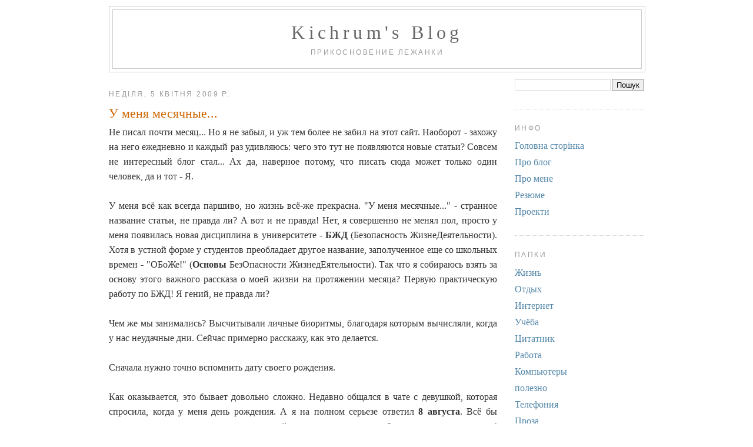

--- FILE ---
content_type: text/html; charset=UTF-8
request_url: https://www.kichrum.org.ua/2009/04/blog-post.html
body_size: 18751
content:
<!DOCTYPE html>
<html dir='ltr' xmlns='http://www.w3.org/1999/xhtml' xmlns:b='http://www.google.com/2005/gml/b' xmlns:data='http://www.google.com/2005/gml/data' xmlns:expr='http://www.google.com/2005/gml/expr'>
<head>
<link href='https://www.blogger.com/static/v1/widgets/55013136-widget_css_bundle.css' rel='stylesheet' type='text/css'/>
<link rel='shortcut icon' url='/favicon.ico'/>
<meta content='text/html; charset=UTF-8' http-equiv='Content-Type'/>
<meta content='blogger' name='generator'/>
<link href='https://www.kichrum.org.ua/favicon.ico' rel='icon' type='image/x-icon'/>
<link href='https://www.kichrum.org.ua/2009/04/blog-post.html' rel='canonical'/>
<link rel="alternate" type="application/atom+xml" title="Kichrum&#39;s Blog - Atom" href="https://www.kichrum.org.ua/feeds/posts/default" />
<link rel="alternate" type="application/rss+xml" title="Kichrum&#39;s Blog - RSS" href="https://www.kichrum.org.ua/feeds/posts/default?alt=rss" />
<link rel="service.post" type="application/atom+xml" title="Kichrum&#39;s Blog - Atom" href="https://www.blogger.com/feeds/1334910770750663672/posts/default" />

<link rel="alternate" type="application/atom+xml" title="Kichrum&#39;s Blog - Atom" href="https://www.kichrum.org.ua/feeds/7516562812547489036/comments/default" />
<!--Can't find substitution for tag [blog.ieCssRetrofitLinks]-->
<meta content='https://www.kichrum.org.ua/2009/04/blog-post.html' property='og:url'/>
<meta content='У меня месячные...' property='og:title'/>
<meta content='Не писал почти месяц... Но я не забыл, и уж тем более не забил на этот сайт. Наоборот - захожу на него ежедневно и каждый раз удивляюсь: чег...' property='og:description'/>
<title>Kichrum's Blog: У меня месячные...</title>
<style id='page-skin-1' type='text/css'><!--
/*
-----------------------------------------------
Blogger Template Style
Name:     Minima
Date:     26 Feb 2004
Updated by: Blogger Team
----------------------------------------------- */
/* Use this with templates/template-twocol.html */
body {
background:#ffffff;
margin:0;
color:#333333;
font:x-small Georgia Serif;
font-size/* */:/**/small;
font-size: /**/small;
text-align: center;
}
a:link {
color:#5588aa;
text-decoration:none;
}
a:visited {
color:#999999;
text-decoration:none;
}
a:hover {
color:#cc6600;
text-decoration:underline;
}
a img {
border-width:0;
}
/* Header
-----------------------------------------------
*/
#header-wrapper {
width:660px;
margin:0 auto 10px;
border:1px solid #cccccc;
}
#header-inner {
background-position: center;
margin-left: auto;
margin-right: auto;
}
#header {
margin: 5px;
border: 1px solid #cccccc;
text-align: center;
color:#666666;
}
#header h1 {
margin:5px 5px 0;
padding:15px 20px .25em;
line-height:1.2em;
text-transform:uppercase;
letter-spacing:.2em;
font: normal normal 200% Georgia, Serif;
}
#header a {
color:#666666;
text-decoration:none;
}
#header a:hover {
color:#666666;
}
#header .description {
margin:0 5px 5px;
padding:0 20px 15px;
max-width:700px;
text-transform:uppercase;
letter-spacing:.2em;
line-height: 1.4em;
font: normal normal 78% 'Trebuchet MS', Trebuchet, Arial, Verdana, Sans-serif;
color: #999999;
}
#header img {
margin-left: auto;
margin-right: auto;
}
/* Outer-Wrapper
----------------------------------------------- */
#outer-wrapper {
width: 660px;
margin:0 auto;
padding:10px;
text-align:left;
font: normal normal 100% Georgia, Serif;
}
#main-wrapper {
width: 410px;
float: left;
word-wrap: break-word; /* fix for long text breaking sidebar float in IE */
overflow: hidden;     /* fix for long non-text content breaking IE sidebar float */
}
#sidebar-wrapper {
width: 220px;
float: right;
word-wrap: break-word; /* fix for long text breaking sidebar float in IE */
overflow: hidden;      /* fix for long non-text content breaking IE sidebar float */
}
/* Headings
----------------------------------------------- */
h2 {
margin:1.5em 0 .75em;
font:normal normal 78% 'Trebuchet MS',Trebuchet,Arial,Verdana,Sans-serif;
line-height: 1.4em;
text-transform:uppercase;
letter-spacing:.2em;
color:#999999;
}
/* Posts
-----------------------------------------------
*/
h2.date-header {
margin:1.5em 0 .5em;
}
.post {
margin:.5em 0 1.5em;
border-bottom:1px dotted #cccccc;
padding-bottom:1.5em;
}
.post h3 {
margin:.25em 0 0;
padding:0 0 4px;
font-size:140%;
font-weight:normal;
line-height:1.4em;
color:#cc6600;
}
.post h3 a, .post h3 a:visited, .post h3 strong {
display:block;
text-decoration:none;
color:#cc6600;
font-weight:normal;
}
.post h3 strong, .post h3 a:hover {
color:#333333;
}
.post-body {
margin:0 0 .75em;
line-height:1.6em;
}
.post-body blockquote {
line-height:1.3em;
}
.post-footer {
margin: .75em 0;
color:#999999;
text-transform:uppercase;
letter-spacing:.1em;
font: normal normal 78% 'Trebuchet MS', Trebuchet, Arial, Verdana, Sans-serif;
line-height: 1.4em;
}
.comment-link {
margin-left:.6em;
}
.post img, table.tr-caption-container {
padding:4px;
border:1px solid #cccccc;
}
.tr-caption-container img {
border: none;
padding: 0;
}
.post blockquote {
margin:1em 20px;
}
.post blockquote p {
margin:.75em 0;
}
/* Comments
----------------------------------------------- */
#comments h4 {
margin:1em 0;
font-weight: bold;
line-height: 1.4em;
text-transform:uppercase;
letter-spacing:.2em;
color: #999999;
}
#comments-block {
margin:1em 0 1.5em;
line-height:1.6em;
}
#comments-block .comment-author {
margin:.5em 0;
}
#comments-block .comment-body {
margin:.25em 0 0;
}
#comments-block .comment-footer {
margin:-.25em 0 2em;
line-height: 1.4em;
text-transform:uppercase;
letter-spacing:.1em;
}
#comments-block .comment-body p {
margin:0 0 .75em;
}
.deleted-comment {
font-style:italic;
color:gray;
}
#blog-pager-newer-link {
float: left;
}
#blog-pager-older-link {
float: right;
}
#blog-pager {
text-align: center;
}
.feed-links {
clear: both;
line-height: 2.5em;
}
/* Sidebar Content
----------------------------------------------- */
.sidebar {
color: #666666;
line-height: 1.5em;
}
.sidebar ul {
list-style:none;
margin:0 0 0;
padding:0 0 0;
}
.sidebar li {
margin:0;
padding-top:0;
padding-right:0;
padding-bottom:.25em;
padding-left:15px;
text-indent:-15px;
line-height:1.5em;
}
.sidebar .widget, .main .widget {
border-bottom:1px dotted #cccccc;
margin:0 0 1.5em;
padding:0 0 1.5em;
}
.main .Blog {
border-bottom-width: 0;
}
/* Profile
----------------------------------------------- */
.profile-img {
float: left;
margin-top: 0;
margin-right: 5px;
margin-bottom: 5px;
margin-left: 0;
padding: 4px;
border: 1px solid #cccccc;
}
.profile-data {
margin:0;
text-transform:uppercase;
letter-spacing:.1em;
font: normal normal 78% 'Trebuchet MS', Trebuchet, Arial, Verdana, Sans-serif;
color: #999999;
font-weight: bold;
line-height: 1.6em;
}
.profile-datablock {
margin:.5em 0 .5em;
}
.profile-textblock {
margin: 0.5em 0;
line-height: 1.6em;
}
.profile-link {
font: normal normal 78% 'Trebuchet MS', Trebuchet, Arial, Verdana, Sans-serif;
text-transform: uppercase;
letter-spacing: .1em;
}
/* Footer
----------------------------------------------- */
#footer {
width:660px;
clear:both;
margin:0 auto;
padding-top:15px;
line-height: 1.6em;
text-transform:uppercase;
letter-spacing:.1em;
text-align: center;
}
#header h1 {
text-transform: none;
}
body {
font-size: medium;
}
.post-body {
text-align: justify;
}
@media screen and (min-width: 950px) {
#outer-wrapper {
width: 910px;
}
#main-wrapper {
width: 660px;
}
#header-wrapper {
width: 100%;
}
#header .description {
max-width: 910px;
}
}
@media screen and (min-width: 1400px) {
body {
font-size: large;
}
#outer-wrapper {
width: 1210px;
}
#main-wrapper {
width: 960px;
}
#header .description {
max-width: 1210px;
}
}
--></style>
<link href='https://www.blogger.com/dyn-css/authorization.css?targetBlogID=1334910770750663672&amp;zx=4cfb75d6-f98c-4efe-b5a8-bad7631fbe9c' media='none' onload='if(media!=&#39;all&#39;)media=&#39;all&#39;' rel='stylesheet'/><noscript><link href='https://www.blogger.com/dyn-css/authorization.css?targetBlogID=1334910770750663672&amp;zx=4cfb75d6-f98c-4efe-b5a8-bad7631fbe9c' rel='stylesheet'/></noscript>
<meta name='google-adsense-platform-account' content='ca-host-pub-1556223355139109'/>
<meta name='google-adsense-platform-domain' content='blogspot.com'/>

</head>
<body>
<div class='navbar no-items section' id='navbar'>
</div>
<div id='outer-wrapper'><div id='wrap2'>
<!-- skip links for text browsers -->
<span id='skiplinks' style='display:none;'>
<a href='#main'>skip to main </a> |
      <a href='#sidebar'>skip to sidebar</a>
</span>
<div id='header-wrapper'>
<div class='header section' id='header'><div class='widget Header' data-version='1' id='Header1'>
<div id='header-inner'>
<div class='titlewrapper'>
<h1 class='title'>
<a href='https://www.kichrum.org.ua/'>
Kichrum's Blog
</a>
</h1>
</div>
<div class='descriptionwrapper'>
<p class='description'><span>Тут можна читати</span></p>
</div>
</div>
</div></div>
</div>
<div id='content-wrapper'>
<div id='crosscol-wrapper' style='text-align:center'>
<div class='crosscol no-items section' id='crosscol'></div>
</div>
<div id='main-wrapper'>
<div class='main section' id='main'><div class='widget Blog' data-version='1' id='Blog1'>
<div class='blog-posts hfeed'>

          <div class="date-outer">
        
<h2 class='date-header'><span>неділя, 5 квітня 2009&#8239;р.</span></h2>

          <div class="date-posts">
        
<div class='post-outer'>
<div class='post hentry'>
<a name='7516562812547489036'></a>
<h3 class='post-title entry-title'>
<a href='https://www.kichrum.org.ua/2009/04/blog-post.html'>У меня месячные...</a>
</h3>
<div class='post-header-line-1'></div>
<div class='post-body entry-content'>
Не писал почти месяц... Но я не забыл, и уж тем более не забил на этот сайт. Наоборот - захожу на него ежедневно и каждый раз удивляюсь: чего это тут не появляются новые статьи? Совсем не интересный блог стал... Ах да, наверное потому, что писать сюда может только один человек, да и тот - Я.<br/><br/>У меня всё как всегда паршиво, но жизнь всё-же прекрасна. "У меня месячные..." - странное название статьи, не правда ли? А вот и не правда! Нет, я совершенно не менял пол, просто у меня появилась новая дисциплина в университете - <strong>БЖД</strong> (Безопасность ЖизнеДеятельности). Хотя в устной форме у студентов преобладает другое название, заполученное еще со школьных времен - "ОБоЖе!" (<strong>Основы</strong> БезОпасности ЖизнедЕятельности). Так что я собираюсь взять за основу этого важного рассказа о моей жизни на протяжении месяца? Первую практическую работу по БЖД! Я гений, не правда ли?<br/><br/>Чем же мы занимались? Высчитывали личные биоритмы, благодаря которым вычисляли, когда у нас неудачные дни. Сейчас примерно расскажу, как это делается.<br/><br/><a name="more"></a>Сначала нужно точно вспомнить дату своего рождения.<br/><br/>Как оказывается, это бывает довольно сложно. Недавно общался в чате с девушкой, которая спросила, когда у меня день рождения. А я на полном серьезе ответил <strong>8 августа</strong>. Всё бы ничего, если не учитывать тот маленький нюанс, что я родился <strong>2 августа</strong>, а не восьмого! Конечно, сразу исправился, но факт остается фактом - я перепутал собственный день рождения и эта мысль не покидает меня. Почему именно 8? Август - восьмой месяц в году, так что перестань считать, что у меня крыша поехала. Она рядом живет, просто я с ней временно в ссоре.<br/><br/>Ну а дальше всё вообще просто: от даты рождения каждый 11.5-й, 14-й и 16,5-й день у тебя критический. Построй график до сегодняшнего дня (рулона туалетной бумаги, думаю, должно хватить) и узнаешь, когда ближайшие критические дни у тебя.<br/><br/>Мы всё строили по формулам, которые мне лень расписывать, да и скучно это. К тому же точки на туалетной бумаге - только координаты пересечений синусоидов в нуле - когда эмоциональное, интеллектуальное и физическое состояния переходят с положительного на отрицательное. Свои данные биоритмов можно узнать, например, <a href="http://edimka.ru/calc/bio/" title="Калькулятор биоритмов">на этом</a> сайте.<br/><br/>В прошлое воскресенье у меня все синусоиды были "в плюсе" (хотя тогда я этого еще не знал), а это бывает довольно редко. И это, безусловно, положительно отразилось на весь день. Я съездил на центральный рынок. При том, что обычно после рынка я приезжаю уже "никакой", то есть уставший и ничего не могу делать, в этот день было всё кардинально по-другому. После рынка я еще сводил племянника в МакДональдс. Мы отлично погуляли вдвоем - впервые вдали от дома. А потом без отдыха, душ и... на встречу группы. Пришло человек 12, но повеселились отлично! Я снова катался на "новой" качеле в парке, у нас ее называют просто "Клоун" и это на данный момент самый страшный атракцион, который можно посетить в Сумах: тебя привязывают и крутят вокруг своей оси и оси качели. Эффект как будь-то ты летишь вниз головой этажа так с 3-го, хотя на самой качели кажется, что значительно выше. Впрыск адреналина в кровь просто бешенный, вставая с  качели чувствуешь себя даже моложе. А еще замечаешь толпу людей с камерами телефонов, которые пытаются заснять "смельчаков", осмелившихся сесть в кресло "Клоуна".<br/><br/>Также яркое впечатление о встрече осталось от детской площадки "Рошен", которую мы успешно оккупировали всей группой. Лазили по лесенкам, фотографировались, катались на качельках, спускались с горок. Правда особо погрузиться в детство не удалось - слишком уж рост мешал :(<br/><br/>По графику с БЖД так же выяснилось, что критические дни у меня совпадают с днями отчета на работе. Последний раз не совпал.  Отчет приняли без вопросов, а вопросы появились только через два дня. Посмотрел по графику - поразительное сходство! В этот день потребовалось ответить на вопросы по отчету письменно. Но тут я дал волю остаткам копирайтера в моем светлом детском разуме. Написал целое сочинение на лист А4 мелким почерком по теме "Как я провел последние две недели". Заведующая у меня хороший психолог, поэтому долго спорили о смысле жизни, но отчет всё-таки приняла.<br/><br/>И так постепенно подбираюсь к еще одной новой дисциплине - <strong>психологии</strong>. Ведет классный преподаватель! Не в смысле халявы, а в смысле интересности и понятности его лекций. Примеры из жизни и юмор в меру делают его неподражаемым. А на практике рассказал кратко сюжет одного русского фильма и мы всю пару обсуждали его со всех сторон, употребляя психологические термины и делая выводы о героях фильма. А к концу занятия уже у всех стояли оценки в зависимости от активности студента и точности его ответов.<br/><br/>Вобщем, на этом буду закругляться, поскольку завтра (точней, уже сегодня) рано вставать, а день предстоит не менее насыщенный.<br/><br/>Спасибо за внимание. Спокойной ночи.
<div style='clear: both;'></div>
</div>
<div class='post-footer'>
<div class='post-footer-line post-footer-line-1'><span class='post-comment-link'>
</span>
<span class='post-timestamp'>
о
<a class='timestamp-link' href='https://www.kichrum.org.ua/2009/04/blog-post.html' rel='bookmark' title='permanent link'><abbr class='published' title='2009-04-05T02:20:00+03:00'>02:20</abbr></a>
</span>
<span class='post-icons'>
</span>
</div>
<div class='post-footer-line post-footer-line-2'><span class='post-labels'>
Теги:
<a href='https://www.kichrum.org.ua/search/label/%D0%91%D0%96%D0%94' rel='tag'>БЖД</a>,
<a href='https://www.kichrum.org.ua/search/label/%D0%B8%D1%82%D0%BE%D0%B3%D0%B8' rel='tag'>итоги</a>,
<a href='https://www.kichrum.org.ua/search/label/%D0%BF%D1%80%D0%B5%D0%BF%D0%BE%D0%B4%D1%8B' rel='tag'>преподы</a>,
<a href='https://www.kichrum.org.ua/search/label/%D0%BF%D1%81%D0%B8%D1%85%D0%BE%D0%BB%D0%BE%D0%B3%D0%B8%D1%8F' rel='tag'>психология</a>,
<a href='https://www.kichrum.org.ua/search/label/%D0%A3%D1%87%D1%91%D0%B1%D0%B0' rel='tag'>Учёба</a>
</span>
</div>
<div class='post-footer-line post-footer-line-3'></div>
</div>
</div>
<div class='comments' id='comments'>
<a name='comments'></a>
<h4>16 коментарів:</h4>
<div id='Blog1_comments-block-wrapper'>
<dl class='avatar-comment-indent' id='comments-block'>
<dt class='comment-author ' id='c9133636101088542140'>
<a name='c9133636101088542140'></a>
<div class="avatar-image-container avatar-stock"><span dir="ltr"><img src="//resources.blogblog.com/img/blank.gif" width="35" height="35" alt="" title="Emma">

</span></div>
Emma
сказав...
</dt>
<dd class='comment-body' id='Blog1_cmt-9133636101088542140'>
<p>
НУЖНЫЙ ПРИДМЕТ ДЛЯ БУДУЩИХ СПЕЦИАЛИСТОВ
</p>
</dd>
<dd class='comment-footer'>
<span class='comment-timestamp'>
<a href='https://www.kichrum.org.ua/2009/04/blog-post.html?showComment=1268855005000#c9133636101088542140' title='comment permalink'>
17 березня 2010&#8239;р. о 21:43
</a>
<span class='item-control blog-admin pid-1531490309'>
<a class='comment-delete' href='https://www.blogger.com/comment/delete/1334910770750663672/9133636101088542140' title='Вилучити коментар'>
<img src='https://resources.blogblog.com/img/icon_delete13.gif'/>
</a>
</span>
</span>
</dd>
<dt class='comment-author ' id='c5544690621196682851'>
<a name='c5544690621196682851'></a>
<div class="avatar-image-container avatar-stock"><span dir="ltr"><a href="http://kichrum.org.ua" target="" rel="nofollow" onclick=""><img src="//resources.blogblog.com/img/blank.gif" width="35" height="35" alt="" title="Kichrum">

</a></span></div>
<a href='http://kichrum.org.ua' rel='nofollow'>Kichrum</a>
сказав...
</dt>
<dd class='comment-body' id='Blog1_cmt-5544690621196682851'>
<p>
а как же =)
</p>
</dd>
<dd class='comment-footer'>
<span class='comment-timestamp'>
<a href='https://www.kichrum.org.ua/2009/04/blog-post.html?showComment=1268867786000#c5544690621196682851' title='comment permalink'>
18 березня 2010&#8239;р. о 01:16
</a>
<span class='item-control blog-admin pid-1531490309'>
<a class='comment-delete' href='https://www.blogger.com/comment/delete/1334910770750663672/5544690621196682851' title='Вилучити коментар'>
<img src='https://resources.blogblog.com/img/icon_delete13.gif'/>
</a>
</span>
</span>
</dd>
<dt class='comment-author ' id='c8496227361580016993'>
<a name='c8496227361580016993'></a>
<div class="avatar-image-container avatar-stock"><span dir="ltr"><img src="//resources.blogblog.com/img/blank.gif" width="35" height="35" alt="" title="Lyudusha">

</span></div>
Lyudusha
сказав...
</dt>
<dd class='comment-body' id='Blog1_cmt-8496227361580016993'>
<p>
КЛОУН В НАТУРЕ ЗЛОЙ АТРАКЦИОН.
</p>
</dd>
<dd class='comment-footer'>
<span class='comment-timestamp'>
<a href='https://www.kichrum.org.ua/2009/04/blog-post.html?showComment=1269018914000#c8496227361580016993' title='comment permalink'>
19 березня 2010&#8239;р. о 19:15
</a>
<span class='item-control blog-admin pid-1531490309'>
<a class='comment-delete' href='https://www.blogger.com/comment/delete/1334910770750663672/8496227361580016993' title='Вилучити коментар'>
<img src='https://resources.blogblog.com/img/icon_delete13.gif'/>
</a>
</span>
</span>
</dd>
<dt class='comment-author ' id='c2632180616397092605'>
<a name='c2632180616397092605'></a>
<div class="avatar-image-container avatar-stock"><span dir="ltr"><a href="http://kichrum.org.ua" target="" rel="nofollow" onclick=""><img src="//resources.blogblog.com/img/blank.gif" width="35" height="35" alt="" title="Kichrum">

</a></span></div>
<a href='http://kichrum.org.ua' rel='nofollow'>Kichrum</a>
сказав...
</dt>
<dd class='comment-body' id='Blog1_cmt-2632180616397092605'>
<p>
Lyudusha, а теперь то же самое, только строчными буквами и со знаками препинания...
</p>
</dd>
<dd class='comment-footer'>
<span class='comment-timestamp'>
<a href='https://www.kichrum.org.ua/2009/04/blog-post.html?showComment=1269036744000#c2632180616397092605' title='comment permalink'>
20 березня 2010&#8239;р. о 00:12
</a>
<span class='item-control blog-admin pid-1531490309'>
<a class='comment-delete' href='https://www.blogger.com/comment/delete/1334910770750663672/2632180616397092605' title='Вилучити коментар'>
<img src='https://resources.blogblog.com/img/icon_delete13.gif'/>
</a>
</span>
</span>
</dd>
<dt class='comment-author ' id='c7575165915202414859'>
<a name='c7575165915202414859'></a>
<div class="avatar-image-container avatar-stock"><span dir="ltr"><img src="//resources.blogblog.com/img/blank.gif" width="35" height="35" alt="" title="Vitunya">

</span></div>
Vitunya
сказав...
</dt>
<dd class='comment-body' id='Blog1_cmt-7575165915202414859'>
<p>
ВЫ НЕ ПРОБОВАЛИ ПОВЕСТИ ПИСАТЬ.
</p>
</dd>
<dd class='comment-footer'>
<span class='comment-timestamp'>
<a href='https://www.kichrum.org.ua/2009/04/blog-post.html?showComment=1269703557000#c7575165915202414859' title='comment permalink'>
27 березня 2010&#8239;р. о 17:25
</a>
<span class='item-control blog-admin pid-1531490309'>
<a class='comment-delete' href='https://www.blogger.com/comment/delete/1334910770750663672/7575165915202414859' title='Вилучити коментар'>
<img src='https://resources.blogblog.com/img/icon_delete13.gif'/>
</a>
</span>
</span>
</dd>
<dt class='comment-author ' id='c6976004381947175265'>
<a name='c6976004381947175265'></a>
<div class="avatar-image-container avatar-stock"><span dir="ltr"><a href="http://kichrum.org.ua" target="" rel="nofollow" onclick=""><img src="//resources.blogblog.com/img/blank.gif" width="35" height="35" alt="" title="Kichrum">

</a></span></div>
<a href='http://kichrum.org.ua' rel='nofollow'>Kichrum</a>
сказав...
</dt>
<dd class='comment-body' id='Blog1_cmt-6976004381947175265'>
<p>
Ну и утверждение... Откуда такая уверенность? ;)
</p>
</dd>
<dd class='comment-footer'>
<span class='comment-timestamp'>
<a href='https://www.kichrum.org.ua/2009/04/blog-post.html?showComment=1269706336000#c6976004381947175265' title='comment permalink'>
27 березня 2010&#8239;р. о 18:12
</a>
<span class='item-control blog-admin pid-1531490309'>
<a class='comment-delete' href='https://www.blogger.com/comment/delete/1334910770750663672/6976004381947175265' title='Вилучити коментар'>
<img src='https://resources.blogblog.com/img/icon_delete13.gif'/>
</a>
</span>
</span>
</dd>
<dt class='comment-author ' id='c951516953901257389'>
<a name='c951516953901257389'></a>
<div class="avatar-image-container avatar-stock"><span dir="ltr"><a href="http://7ml.ru/" target="" rel="nofollow" onclick=""><img src="//resources.blogblog.com/img/blank.gif" width="35" height="35" alt="" title="Andryusha">

</a></span></div>
<a href='http://7ml.ru/' rel='nofollow'>Andryusha</a>
сказав...
</dt>
<dd class='comment-body' id='Blog1_cmt-951516953901257389'>
<p>
У меня всё как всегда паршиво, но жизнь всё-же прекрасна.ВОТЕТО ПРАЛЬНО.
</p>
</dd>
<dd class='comment-footer'>
<span class='comment-timestamp'>
<a href='https://www.kichrum.org.ua/2009/04/blog-post.html?showComment=1270286635000#c951516953901257389' title='comment permalink'>
3 квітня 2010&#8239;р. о 12:23
</a>
<span class='item-control blog-admin pid-1531490309'>
<a class='comment-delete' href='https://www.blogger.com/comment/delete/1334910770750663672/951516953901257389' title='Вилучити коментар'>
<img src='https://resources.blogblog.com/img/icon_delete13.gif'/>
</a>
</span>
</span>
</dd>
<dt class='comment-author ' id='c5866711158035812128'>
<a name='c5866711158035812128'></a>
<div class="avatar-image-container avatar-stock"><span dir="ltr"><a href="http://masterum.ru/" target="" rel="nofollow" onclick=""><img src="//resources.blogblog.com/img/blank.gif" width="35" height="35" alt="" title="Olgusya">

</a></span></div>
<a href='http://masterum.ru/' rel='nofollow'>Olgusya</a>
сказав...
</dt>
<dd class='comment-body' id='Blog1_cmt-5866711158035812128'>
<p>
да учёба есть учёба.
</p>
</dd>
<dd class='comment-footer'>
<span class='comment-timestamp'>
<a href='https://www.kichrum.org.ua/2009/04/blog-post.html?showComment=1270712629000#c5866711158035812128' title='comment permalink'>
8 квітня 2010&#8239;р. о 10:43
</a>
<span class='item-control blog-admin pid-1531490309'>
<a class='comment-delete' href='https://www.blogger.com/comment/delete/1334910770750663672/5866711158035812128' title='Вилучити коментар'>
<img src='https://resources.blogblog.com/img/icon_delete13.gif'/>
</a>
</span>
</span>
</dd>
<dt class='comment-author ' id='c6454502935152266663'>
<a name='c6454502935152266663'></a>
<div class="avatar-image-container avatar-stock"><span dir="ltr"><a href="http://transport.our-source.com/" target="" rel="nofollow" onclick=""><img src="//resources.blogblog.com/img/blank.gif" width="35" height="35" alt="" title="Fenya">

</a></span></div>
<a href='http://transport.our-source.com/' rel='nofollow'>Fenya</a>
сказав...
</dt>
<dd class='comment-body' id='Blog1_cmt-6454502935152266663'>
<p>
вот читаю и думаю как часто они бывают)).
</p>
</dd>
<dd class='comment-footer'>
<span class='comment-timestamp'>
<a href='https://www.kichrum.org.ua/2009/04/blog-post.html?showComment=1271715433000#c6454502935152266663' title='comment permalink'>
20 квітня 2010&#8239;р. о 01:17
</a>
<span class='item-control blog-admin pid-1531490309'>
<a class='comment-delete' href='https://www.blogger.com/comment/delete/1334910770750663672/6454502935152266663' title='Вилучити коментар'>
<img src='https://resources.blogblog.com/img/icon_delete13.gif'/>
</a>
</span>
</span>
</dd>
<dt class='comment-author ' id='c4237727287842482598'>
<a name='c4237727287842482598'></a>
<div class="avatar-image-container avatar-stock"><span dir="ltr"><a href="http://www.zamki-kemz.ru/" target="" rel="nofollow" onclick=""><img src="//resources.blogblog.com/img/blank.gif" width="35" height="35" alt="" title="Milya">

</a></span></div>
<a href='http://www.zamki-kemz.ru/' rel='nofollow'>Milya</a>
сказав...
</dt>
<dd class='comment-body' id='Blog1_cmt-4237727287842482598'>
<p>
это называется работой завалило просто капец как некогда)).
</p>
</dd>
<dd class='comment-footer'>
<span class='comment-timestamp'>
<a href='https://www.kichrum.org.ua/2009/04/blog-post.html?showComment=1273146607000#c4237727287842482598' title='comment permalink'>
6 травня 2010&#8239;р. о 14:50
</a>
<span class='item-control blog-admin pid-1531490309'>
<a class='comment-delete' href='https://www.blogger.com/comment/delete/1334910770750663672/4237727287842482598' title='Вилучити коментар'>
<img src='https://resources.blogblog.com/img/icon_delete13.gif'/>
</a>
</span>
</span>
</dd>
<dt class='comment-author ' id='c4907688973079164530'>
<a name='c4907688973079164530'></a>
<div class="avatar-image-container avatar-stock"><span dir="ltr"><img src="//resources.blogblog.com/img/blank.gif" width="35" height="35" alt="" title="Linusha">

</span></div>
Linusha
сказав...
</dt>
<dd class='comment-body' id='Blog1_cmt-4907688973079164530'>
<p>
я понемаю что учится дяжко но месячные тут причём?????
</p>
</dd>
<dd class='comment-footer'>
<span class='comment-timestamp'>
<a href='https://www.kichrum.org.ua/2009/04/blog-post.html?showComment=1274711854000#c4907688973079164530' title='comment permalink'>
24 травня 2010&#8239;р. о 17:37
</a>
<span class='item-control blog-admin pid-1531490309'>
<a class='comment-delete' href='https://www.blogger.com/comment/delete/1334910770750663672/4907688973079164530' title='Вилучити коментар'>
<img src='https://resources.blogblog.com/img/icon_delete13.gif'/>
</a>
</span>
</span>
</dd>
<dt class='comment-author ' id='c1974576969951125252'>
<a name='c1974576969951125252'></a>
<div class="avatar-image-container avatar-stock"><span dir="ltr"><a href="http://kichrum.org.ua" target="" rel="nofollow" onclick=""><img src="//resources.blogblog.com/img/blank.gif" width="35" height="35" alt="" title="Kichrum">

</a></span></div>
<a href='http://kichrum.org.ua' rel='nofollow'>Kichrum</a>
сказав...
</dt>
<dd class='comment-body' id='Blog1_cmt-1974576969951125252'>
<p>
Linusha, при БЖД.
</p>
</dd>
<dd class='comment-footer'>
<span class='comment-timestamp'>
<a href='https://www.kichrum.org.ua/2009/04/blog-post.html?showComment=1274718555000#c1974576969951125252' title='comment permalink'>
24 травня 2010&#8239;р. о 19:29
</a>
<span class='item-control blog-admin pid-1531490309'>
<a class='comment-delete' href='https://www.blogger.com/comment/delete/1334910770750663672/1974576969951125252' title='Вилучити коментар'>
<img src='https://resources.blogblog.com/img/icon_delete13.gif'/>
</a>
</span>
</span>
</dd>
<dt class='comment-author ' id='c1769255176148764557'>
<a name='c1769255176148764557'></a>
<div class="avatar-image-container avatar-stock"><span dir="ltr"><a href="http://zona-postroyki.ru/" target="" rel="nofollow" onclick=""><img src="//resources.blogblog.com/img/blank.gif" width="35" height="35" alt="" title="Larisa">

</a></span></div>
<a href='http://zona-postroyki.ru/' rel='nofollow'>Larisa</a>
сказав...
</dt>
<dd class='comment-body' id='Blog1_cmt-1769255176148764557'>
<p>
ну и асоциации )))))))))))))))))))))))))))))))))))
</p>
</dd>
<dd class='comment-footer'>
<span class='comment-timestamp'>
<a href='https://www.kichrum.org.ua/2009/04/blog-post.html?showComment=1275397944000#c1769255176148764557' title='comment permalink'>
1 червня 2010&#8239;р. о 16:12
</a>
<span class='item-control blog-admin pid-1531490309'>
<a class='comment-delete' href='https://www.blogger.com/comment/delete/1334910770750663672/1769255176148764557' title='Вилучити коментар'>
<img src='https://resources.blogblog.com/img/icon_delete13.gif'/>
</a>
</span>
</span>
</dd>
<dt class='comment-author ' id='c3673857983919657471'>
<a name='c3673857983919657471'></a>
<div class="avatar-image-container avatar-stock"><span dir="ltr"><a href="http://yzzuvvot.ru/" target="" rel="nofollow" onclick=""><img src="//resources.blogblog.com/img/blank.gif" width="35" height="35" alt="" title="Galya">

</a></span></div>
<a href='http://yzzuvvot.ru/' rel='nofollow'>Galya</a>
сказав...
</dt>
<dd class='comment-body' id='Blog1_cmt-3673857983919657471'>
<p>
както очень философски
</p>
</dd>
<dd class='comment-footer'>
<span class='comment-timestamp'>
<a href='https://www.kichrum.org.ua/2009/04/blog-post.html?showComment=1275645161000#c3673857983919657471' title='comment permalink'>
4 червня 2010&#8239;р. о 12:52
</a>
<span class='item-control blog-admin pid-1531490309'>
<a class='comment-delete' href='https://www.blogger.com/comment/delete/1334910770750663672/3673857983919657471' title='Вилучити коментар'>
<img src='https://resources.blogblog.com/img/icon_delete13.gif'/>
</a>
</span>
</span>
</dd>
<dt class='comment-author ' id='c5816709598758604710'>
<a name='c5816709598758604710'></a>
<div class="avatar-image-container avatar-stock"><span dir="ltr"><a href="http://friroll.ru" target="" rel="nofollow" onclick=""><img src="//resources.blogblog.com/img/blank.gif" width="35" height="35" alt="" title="Kamysh">

</a></span></div>
<a href='http://friroll.ru' rel='nofollow'>Kamysh</a>
сказав...
</dt>
<dd class='comment-body' id='Blog1_cmt-5816709598758604710'>
<p>
Провокационный заголовок - 50% успеха статьи :)
</p>
</dd>
<dd class='comment-footer'>
<span class='comment-timestamp'>
<a href='https://www.kichrum.org.ua/2009/04/blog-post.html?showComment=1280411890000#c5816709598758604710' title='comment permalink'>
29 липня 2010&#8239;р. о 16:58
</a>
<span class='item-control blog-admin pid-1531490309'>
<a class='comment-delete' href='https://www.blogger.com/comment/delete/1334910770750663672/5816709598758604710' title='Вилучити коментар'>
<img src='https://resources.blogblog.com/img/icon_delete13.gif'/>
</a>
</span>
</span>
</dd>
<dt class='comment-author ' id='c6822705529769533789'>
<a name='c6822705529769533789'></a>
<div class="avatar-image-container avatar-stock"><span dir="ltr"><a href="http://e-fara.ru" target="" rel="nofollow" onclick=""><img src="//resources.blogblog.com/img/blank.gif" width="35" height="35" alt="" title="derriopo">

</a></span></div>
<a href='http://e-fara.ru' rel='nofollow'>derriopo</a>
сказав...
</dt>
<dd class='comment-body' id='Blog1_cmt-6822705529769533789'>
<p>
да, при чем тут месячные то?))
</p>
</dd>
<dd class='comment-footer'>
<span class='comment-timestamp'>
<a href='https://www.kichrum.org.ua/2009/04/blog-post.html?showComment=1284206181000#c6822705529769533789' title='comment permalink'>
11 вересня 2010&#8239;р. о 14:56
</a>
<span class='item-control blog-admin pid-1531490309'>
<a class='comment-delete' href='https://www.blogger.com/comment/delete/1334910770750663672/6822705529769533789' title='Вилучити коментар'>
<img src='https://resources.blogblog.com/img/icon_delete13.gif'/>
</a>
</span>
</span>
</dd>
</dl>
</div>
<p class='comment-footer'>
<a href='https://www.blogger.com/comment/fullpage/post/1334910770750663672/7516562812547489036' onclick=''>Дописати коментар</a>
</p>
</div>
</div>

        </div></div>
      
</div>
<div class='blog-pager' id='blog-pager'>
<span id='blog-pager-newer-link'>
<a class='blog-pager-newer-link' href='https://www.kichrum.org.ua/2009/04/blog-post_6.html' id='Blog1_blog-pager-newer-link' title='Новіша публікація'>Новіша публікація</a>
</span>
<span id='blog-pager-older-link'>
<a class='blog-pager-older-link' href='https://www.kichrum.org.ua/2009/03/blog-post_8.html' id='Blog1_blog-pager-older-link' title='Старіша публікація'>Старіша публікація</a>
</span>
<a class='home-link' href='https://www.kichrum.org.ua/'>Головна сторінка</a>
</div>
<div class='clear'></div>
<div class='post-feeds'>
<div class='feed-links'>
Підписатися на:
<a class='feed-link' href='https://www.kichrum.org.ua/feeds/7516562812547489036/comments/default' target='_blank' type='application/atom+xml'>Дописати коментарі (Atom)</a>
</div>
</div>
</div></div>
</div>
<div id='sidebar-wrapper'>
<div class='sidebar section' id='sidebar'><div class='widget BlogSearch' data-version='1' id='BlogSearch1'>
<div class='widget-content'>
<div id='BlogSearch1_form'>
<form action='https://www.kichrum.org.ua/search' class='gsc-search-box' target='_top'>
<table cellpadding='0' cellspacing='0' class='gsc-search-box'>
<tbody>
<tr>
<td class='gsc-input'>
<input autocomplete='off' class='gsc-input' name='q' size='10' title='search' type='text' value=''/>
</td>
<td class='gsc-search-button'>
<input class='gsc-search-button' title='search' type='submit' value='Пошук'/>
</td>
</tr>
</tbody>
</table>
</form>
</div>
</div>
<div class='clear'></div>
</div><div class='widget PageList' data-version='1' id='PageList1'>
<h2>Инфо</h2>
<div class='widget-content'>
<ul>
<li>
<a href='http://www.kichrum.org.ua/'>Головна сторінка</a>
</li>
<li>
<a href='http://www.kichrum.org.ua/p/blog-page_27.html'>Про блог</a>
</li>
<li>
<a href='http://www.kichrum.org.ua/p/blog-page.html'>Про мене</a>
</li>
<li>
<a href='http://www.kichrum.org.ua/p/blog-page_43.html'>Резюме</a>
</li>
<li>
<a href='http://www.kichrum.org.ua/p/blog-page_99.html'>Проекти</a>
</li>
</ul>
<div class='clear'></div>
</div>
</div><div class='widget Label' data-version='1' id='Label1'>
<h2>Папки</h2>
<div class='widget-content list-label-widget-content'>
<ul>
<li>
<a dir='ltr' href='https://www.kichrum.org.ua/search/label/%D0%96%D0%B8%D0%B7%D0%BD%D1%8C'>Жизнь</a>
</li>
<li>
<a dir='ltr' href='https://www.kichrum.org.ua/search/label/%D0%9E%D1%82%D0%B4%D1%8B%D1%85'>Отдых</a>
</li>
<li>
<a dir='ltr' href='https://www.kichrum.org.ua/search/label/%D0%98%D0%BD%D1%82%D0%B5%D1%80%D0%BD%D0%B5%D1%82'>Интернет</a>
</li>
<li>
<a dir='ltr' href='https://www.kichrum.org.ua/search/label/%D0%A3%D1%87%D1%91%D0%B1%D0%B0'>Учёба</a>
</li>
<li>
<a dir='ltr' href='https://www.kichrum.org.ua/search/label/%D0%A6%D0%B8%D1%82%D0%B0%D1%82%D0%BD%D0%B8%D0%BA'>Цитатник</a>
</li>
<li>
<a dir='ltr' href='https://www.kichrum.org.ua/search/label/%D0%A0%D0%B0%D0%B1%D0%BE%D1%82%D0%B0'>Работа</a>
</li>
<li>
<a dir='ltr' href='https://www.kichrum.org.ua/search/label/%D0%9A%D0%BE%D0%BC%D0%BF%D1%8C%D1%8E%D1%82%D0%B5%D1%80%D1%8B'>Компьютеры</a>
</li>
<li>
<a dir='ltr' href='https://www.kichrum.org.ua/search/label/%D0%BF%D0%BE%D0%BB%D0%B5%D0%B7%D0%BD%D0%BE'>полезно</a>
</li>
<li>
<a dir='ltr' href='https://www.kichrum.org.ua/search/label/%D0%A2%D0%B5%D0%BB%D0%B5%D1%84%D0%BE%D0%BD%D0%B8%D1%8F'>Телефония</a>
</li>
<li>
<a dir='ltr' href='https://www.kichrum.org.ua/search/label/%D0%9F%D1%80%D0%BE%D0%B7%D0%B0'>Проза</a>
</li>
<li>
<a dir='ltr' href='https://www.kichrum.org.ua/search/label/%D0%A2%D0%B5%D1%85%D0%BD%D0%B8%D0%BA%D0%B0'>Техника</a>
</li>
<li>
<a dir='ltr' href='https://www.kichrum.org.ua/search/label/%D0%9F%D1%80%D0%BE%D0%B3%D1%80%D0%B0%D0%BC%D0%BC%D0%B8%D1%80%D0%BE%D0%B2%D0%B0%D0%BD%D0%B8%D0%B5'>Программирование</a>
</li>
<li>
<a dir='ltr' href='https://www.kichrum.org.ua/search/label/English'>English</a>
</li>
</ul>
<div class='clear'></div>
</div>
</div><div class='widget BlogArchive' data-version='1' id='BlogArchive1'>
<h2>Історія</h2>
<div class='widget-content'>
<div id='ArchiveList'>
<div id='BlogArchive1_ArchiveList'>
<ul class='hierarchy'>
<li class='archivedate collapsed'>
<a class='toggle' href='javascript:void(0)'>
<span class='zippy'>

        &#9658;&#160;
      
</span>
</a>
<a class='post-count-link' href='https://www.kichrum.org.ua/2024/'>
2024
</a>
<span class='post-count' dir='ltr'>(1)</span>
<ul class='hierarchy'>
<li class='archivedate collapsed'>
<a class='toggle' href='javascript:void(0)'>
<span class='zippy'>

        &#9658;&#160;
      
</span>
</a>
<a class='post-count-link' href='https://www.kichrum.org.ua/2024/12/'>
грудня
</a>
<span class='post-count' dir='ltr'>(1)</span>
</li>
</ul>
</li>
</ul>
<ul class='hierarchy'>
<li class='archivedate collapsed'>
<a class='toggle' href='javascript:void(0)'>
<span class='zippy'>

        &#9658;&#160;
      
</span>
</a>
<a class='post-count-link' href='https://www.kichrum.org.ua/2023/'>
2023
</a>
<span class='post-count' dir='ltr'>(1)</span>
<ul class='hierarchy'>
<li class='archivedate collapsed'>
<a class='toggle' href='javascript:void(0)'>
<span class='zippy'>

        &#9658;&#160;
      
</span>
</a>
<a class='post-count-link' href='https://www.kichrum.org.ua/2023/12/'>
грудня
</a>
<span class='post-count' dir='ltr'>(1)</span>
</li>
</ul>
</li>
</ul>
<ul class='hierarchy'>
<li class='archivedate collapsed'>
<a class='toggle' href='javascript:void(0)'>
<span class='zippy'>

        &#9658;&#160;
      
</span>
</a>
<a class='post-count-link' href='https://www.kichrum.org.ua/2022/'>
2022
</a>
<span class='post-count' dir='ltr'>(1)</span>
<ul class='hierarchy'>
<li class='archivedate collapsed'>
<a class='toggle' href='javascript:void(0)'>
<span class='zippy'>

        &#9658;&#160;
      
</span>
</a>
<a class='post-count-link' href='https://www.kichrum.org.ua/2022/12/'>
грудня
</a>
<span class='post-count' dir='ltr'>(1)</span>
</li>
</ul>
</li>
</ul>
<ul class='hierarchy'>
<li class='archivedate collapsed'>
<a class='toggle' href='javascript:void(0)'>
<span class='zippy'>

        &#9658;&#160;
      
</span>
</a>
<a class='post-count-link' href='https://www.kichrum.org.ua/2021/'>
2021
</a>
<span class='post-count' dir='ltr'>(1)</span>
<ul class='hierarchy'>
<li class='archivedate collapsed'>
<a class='toggle' href='javascript:void(0)'>
<span class='zippy'>

        &#9658;&#160;
      
</span>
</a>
<a class='post-count-link' href='https://www.kichrum.org.ua/2021/12/'>
грудня
</a>
<span class='post-count' dir='ltr'>(1)</span>
</li>
</ul>
</li>
</ul>
<ul class='hierarchy'>
<li class='archivedate collapsed'>
<a class='toggle' href='javascript:void(0)'>
<span class='zippy'>

        &#9658;&#160;
      
</span>
</a>
<a class='post-count-link' href='https://www.kichrum.org.ua/2020/'>
2020
</a>
<span class='post-count' dir='ltr'>(1)</span>
<ul class='hierarchy'>
<li class='archivedate collapsed'>
<a class='toggle' href='javascript:void(0)'>
<span class='zippy'>

        &#9658;&#160;
      
</span>
</a>
<a class='post-count-link' href='https://www.kichrum.org.ua/2020/12/'>
грудня
</a>
<span class='post-count' dir='ltr'>(1)</span>
</li>
</ul>
</li>
</ul>
<ul class='hierarchy'>
<li class='archivedate collapsed'>
<a class='toggle' href='javascript:void(0)'>
<span class='zippy'>

        &#9658;&#160;
      
</span>
</a>
<a class='post-count-link' href='https://www.kichrum.org.ua/2019/'>
2019
</a>
<span class='post-count' dir='ltr'>(7)</span>
<ul class='hierarchy'>
<li class='archivedate collapsed'>
<a class='toggle' href='javascript:void(0)'>
<span class='zippy'>

        &#9658;&#160;
      
</span>
</a>
<a class='post-count-link' href='https://www.kichrum.org.ua/2019/12/'>
грудня
</a>
<span class='post-count' dir='ltr'>(1)</span>
</li>
</ul>
<ul class='hierarchy'>
<li class='archivedate collapsed'>
<a class='toggle' href='javascript:void(0)'>
<span class='zippy'>

        &#9658;&#160;
      
</span>
</a>
<a class='post-count-link' href='https://www.kichrum.org.ua/2019/06/'>
червня
</a>
<span class='post-count' dir='ltr'>(1)</span>
</li>
</ul>
<ul class='hierarchy'>
<li class='archivedate collapsed'>
<a class='toggle' href='javascript:void(0)'>
<span class='zippy'>

        &#9658;&#160;
      
</span>
</a>
<a class='post-count-link' href='https://www.kichrum.org.ua/2019/05/'>
травня
</a>
<span class='post-count' dir='ltr'>(1)</span>
</li>
</ul>
<ul class='hierarchy'>
<li class='archivedate collapsed'>
<a class='toggle' href='javascript:void(0)'>
<span class='zippy'>

        &#9658;&#160;
      
</span>
</a>
<a class='post-count-link' href='https://www.kichrum.org.ua/2019/04/'>
квітня
</a>
<span class='post-count' dir='ltr'>(3)</span>
</li>
</ul>
<ul class='hierarchy'>
<li class='archivedate collapsed'>
<a class='toggle' href='javascript:void(0)'>
<span class='zippy'>

        &#9658;&#160;
      
</span>
</a>
<a class='post-count-link' href='https://www.kichrum.org.ua/2019/02/'>
лютого
</a>
<span class='post-count' dir='ltr'>(1)</span>
</li>
</ul>
</li>
</ul>
<ul class='hierarchy'>
<li class='archivedate collapsed'>
<a class='toggle' href='javascript:void(0)'>
<span class='zippy'>

        &#9658;&#160;
      
</span>
</a>
<a class='post-count-link' href='https://www.kichrum.org.ua/2018/'>
2018
</a>
<span class='post-count' dir='ltr'>(2)</span>
<ul class='hierarchy'>
<li class='archivedate collapsed'>
<a class='toggle' href='javascript:void(0)'>
<span class='zippy'>

        &#9658;&#160;
      
</span>
</a>
<a class='post-count-link' href='https://www.kichrum.org.ua/2018/12/'>
грудня
</a>
<span class='post-count' dir='ltr'>(1)</span>
</li>
</ul>
<ul class='hierarchy'>
<li class='archivedate collapsed'>
<a class='toggle' href='javascript:void(0)'>
<span class='zippy'>

        &#9658;&#160;
      
</span>
</a>
<a class='post-count-link' href='https://www.kichrum.org.ua/2018/03/'>
березня
</a>
<span class='post-count' dir='ltr'>(1)</span>
</li>
</ul>
</li>
</ul>
<ul class='hierarchy'>
<li class='archivedate collapsed'>
<a class='toggle' href='javascript:void(0)'>
<span class='zippy'>

        &#9658;&#160;
      
</span>
</a>
<a class='post-count-link' href='https://www.kichrum.org.ua/2017/'>
2017
</a>
<span class='post-count' dir='ltr'>(1)</span>
<ul class='hierarchy'>
<li class='archivedate collapsed'>
<a class='toggle' href='javascript:void(0)'>
<span class='zippy'>

        &#9658;&#160;
      
</span>
</a>
<a class='post-count-link' href='https://www.kichrum.org.ua/2017/01/'>
січня
</a>
<span class='post-count' dir='ltr'>(1)</span>
</li>
</ul>
</li>
</ul>
<ul class='hierarchy'>
<li class='archivedate collapsed'>
<a class='toggle' href='javascript:void(0)'>
<span class='zippy'>

        &#9658;&#160;
      
</span>
</a>
<a class='post-count-link' href='https://www.kichrum.org.ua/2015/'>
2015
</a>
<span class='post-count' dir='ltr'>(3)</span>
<ul class='hierarchy'>
<li class='archivedate collapsed'>
<a class='toggle' href='javascript:void(0)'>
<span class='zippy'>

        &#9658;&#160;
      
</span>
</a>
<a class='post-count-link' href='https://www.kichrum.org.ua/2015/12/'>
грудня
</a>
<span class='post-count' dir='ltr'>(1)</span>
</li>
</ul>
<ul class='hierarchy'>
<li class='archivedate collapsed'>
<a class='toggle' href='javascript:void(0)'>
<span class='zippy'>

        &#9658;&#160;
      
</span>
</a>
<a class='post-count-link' href='https://www.kichrum.org.ua/2015/01/'>
січня
</a>
<span class='post-count' dir='ltr'>(2)</span>
</li>
</ul>
</li>
</ul>
<ul class='hierarchy'>
<li class='archivedate collapsed'>
<a class='toggle' href='javascript:void(0)'>
<span class='zippy'>

        &#9658;&#160;
      
</span>
</a>
<a class='post-count-link' href='https://www.kichrum.org.ua/2014/'>
2014
</a>
<span class='post-count' dir='ltr'>(34)</span>
<ul class='hierarchy'>
<li class='archivedate collapsed'>
<a class='toggle' href='javascript:void(0)'>
<span class='zippy'>

        &#9658;&#160;
      
</span>
</a>
<a class='post-count-link' href='https://www.kichrum.org.ua/2014/06/'>
червня
</a>
<span class='post-count' dir='ltr'>(5)</span>
</li>
</ul>
<ul class='hierarchy'>
<li class='archivedate collapsed'>
<a class='toggle' href='javascript:void(0)'>
<span class='zippy'>

        &#9658;&#160;
      
</span>
</a>
<a class='post-count-link' href='https://www.kichrum.org.ua/2014/05/'>
травня
</a>
<span class='post-count' dir='ltr'>(12)</span>
</li>
</ul>
<ul class='hierarchy'>
<li class='archivedate collapsed'>
<a class='toggle' href='javascript:void(0)'>
<span class='zippy'>

        &#9658;&#160;
      
</span>
</a>
<a class='post-count-link' href='https://www.kichrum.org.ua/2014/04/'>
квітня
</a>
<span class='post-count' dir='ltr'>(1)</span>
</li>
</ul>
<ul class='hierarchy'>
<li class='archivedate collapsed'>
<a class='toggle' href='javascript:void(0)'>
<span class='zippy'>

        &#9658;&#160;
      
</span>
</a>
<a class='post-count-link' href='https://www.kichrum.org.ua/2014/03/'>
березня
</a>
<span class='post-count' dir='ltr'>(7)</span>
</li>
</ul>
<ul class='hierarchy'>
<li class='archivedate collapsed'>
<a class='toggle' href='javascript:void(0)'>
<span class='zippy'>

        &#9658;&#160;
      
</span>
</a>
<a class='post-count-link' href='https://www.kichrum.org.ua/2014/02/'>
лютого
</a>
<span class='post-count' dir='ltr'>(6)</span>
</li>
</ul>
<ul class='hierarchy'>
<li class='archivedate collapsed'>
<a class='toggle' href='javascript:void(0)'>
<span class='zippy'>

        &#9658;&#160;
      
</span>
</a>
<a class='post-count-link' href='https://www.kichrum.org.ua/2014/01/'>
січня
</a>
<span class='post-count' dir='ltr'>(3)</span>
</li>
</ul>
</li>
</ul>
<ul class='hierarchy'>
<li class='archivedate collapsed'>
<a class='toggle' href='javascript:void(0)'>
<span class='zippy'>

        &#9658;&#160;
      
</span>
</a>
<a class='post-count-link' href='https://www.kichrum.org.ua/2013/'>
2013
</a>
<span class='post-count' dir='ltr'>(36)</span>
<ul class='hierarchy'>
<li class='archivedate collapsed'>
<a class='toggle' href='javascript:void(0)'>
<span class='zippy'>

        &#9658;&#160;
      
</span>
</a>
<a class='post-count-link' href='https://www.kichrum.org.ua/2013/12/'>
грудня
</a>
<span class='post-count' dir='ltr'>(4)</span>
</li>
</ul>
<ul class='hierarchy'>
<li class='archivedate collapsed'>
<a class='toggle' href='javascript:void(0)'>
<span class='zippy'>

        &#9658;&#160;
      
</span>
</a>
<a class='post-count-link' href='https://www.kichrum.org.ua/2013/11/'>
листопада
</a>
<span class='post-count' dir='ltr'>(3)</span>
</li>
</ul>
<ul class='hierarchy'>
<li class='archivedate collapsed'>
<a class='toggle' href='javascript:void(0)'>
<span class='zippy'>

        &#9658;&#160;
      
</span>
</a>
<a class='post-count-link' href='https://www.kichrum.org.ua/2013/10/'>
жовтня
</a>
<span class='post-count' dir='ltr'>(5)</span>
</li>
</ul>
<ul class='hierarchy'>
<li class='archivedate collapsed'>
<a class='toggle' href='javascript:void(0)'>
<span class='zippy'>

        &#9658;&#160;
      
</span>
</a>
<a class='post-count-link' href='https://www.kichrum.org.ua/2013/09/'>
вересня
</a>
<span class='post-count' dir='ltr'>(3)</span>
</li>
</ul>
<ul class='hierarchy'>
<li class='archivedate collapsed'>
<a class='toggle' href='javascript:void(0)'>
<span class='zippy'>

        &#9658;&#160;
      
</span>
</a>
<a class='post-count-link' href='https://www.kichrum.org.ua/2013/08/'>
серпня
</a>
<span class='post-count' dir='ltr'>(4)</span>
</li>
</ul>
<ul class='hierarchy'>
<li class='archivedate collapsed'>
<a class='toggle' href='javascript:void(0)'>
<span class='zippy'>

        &#9658;&#160;
      
</span>
</a>
<a class='post-count-link' href='https://www.kichrum.org.ua/2013/07/'>
липня
</a>
<span class='post-count' dir='ltr'>(3)</span>
</li>
</ul>
<ul class='hierarchy'>
<li class='archivedate collapsed'>
<a class='toggle' href='javascript:void(0)'>
<span class='zippy'>

        &#9658;&#160;
      
</span>
</a>
<a class='post-count-link' href='https://www.kichrum.org.ua/2013/06/'>
червня
</a>
<span class='post-count' dir='ltr'>(4)</span>
</li>
</ul>
<ul class='hierarchy'>
<li class='archivedate collapsed'>
<a class='toggle' href='javascript:void(0)'>
<span class='zippy'>

        &#9658;&#160;
      
</span>
</a>
<a class='post-count-link' href='https://www.kichrum.org.ua/2013/04/'>
квітня
</a>
<span class='post-count' dir='ltr'>(1)</span>
</li>
</ul>
<ul class='hierarchy'>
<li class='archivedate collapsed'>
<a class='toggle' href='javascript:void(0)'>
<span class='zippy'>

        &#9658;&#160;
      
</span>
</a>
<a class='post-count-link' href='https://www.kichrum.org.ua/2013/03/'>
березня
</a>
<span class='post-count' dir='ltr'>(7)</span>
</li>
</ul>
<ul class='hierarchy'>
<li class='archivedate collapsed'>
<a class='toggle' href='javascript:void(0)'>
<span class='zippy'>

        &#9658;&#160;
      
</span>
</a>
<a class='post-count-link' href='https://www.kichrum.org.ua/2013/01/'>
січня
</a>
<span class='post-count' dir='ltr'>(2)</span>
</li>
</ul>
</li>
</ul>
<ul class='hierarchy'>
<li class='archivedate collapsed'>
<a class='toggle' href='javascript:void(0)'>
<span class='zippy'>

        &#9658;&#160;
      
</span>
</a>
<a class='post-count-link' href='https://www.kichrum.org.ua/2012/'>
2012
</a>
<span class='post-count' dir='ltr'>(17)</span>
<ul class='hierarchy'>
<li class='archivedate collapsed'>
<a class='toggle' href='javascript:void(0)'>
<span class='zippy'>

        &#9658;&#160;
      
</span>
</a>
<a class='post-count-link' href='https://www.kichrum.org.ua/2012/12/'>
грудня
</a>
<span class='post-count' dir='ltr'>(2)</span>
</li>
</ul>
<ul class='hierarchy'>
<li class='archivedate collapsed'>
<a class='toggle' href='javascript:void(0)'>
<span class='zippy'>

        &#9658;&#160;
      
</span>
</a>
<a class='post-count-link' href='https://www.kichrum.org.ua/2012/11/'>
листопада
</a>
<span class='post-count' dir='ltr'>(1)</span>
</li>
</ul>
<ul class='hierarchy'>
<li class='archivedate collapsed'>
<a class='toggle' href='javascript:void(0)'>
<span class='zippy'>

        &#9658;&#160;
      
</span>
</a>
<a class='post-count-link' href='https://www.kichrum.org.ua/2012/10/'>
жовтня
</a>
<span class='post-count' dir='ltr'>(1)</span>
</li>
</ul>
<ul class='hierarchy'>
<li class='archivedate collapsed'>
<a class='toggle' href='javascript:void(0)'>
<span class='zippy'>

        &#9658;&#160;
      
</span>
</a>
<a class='post-count-link' href='https://www.kichrum.org.ua/2012/09/'>
вересня
</a>
<span class='post-count' dir='ltr'>(2)</span>
</li>
</ul>
<ul class='hierarchy'>
<li class='archivedate collapsed'>
<a class='toggle' href='javascript:void(0)'>
<span class='zippy'>

        &#9658;&#160;
      
</span>
</a>
<a class='post-count-link' href='https://www.kichrum.org.ua/2012/08/'>
серпня
</a>
<span class='post-count' dir='ltr'>(2)</span>
</li>
</ul>
<ul class='hierarchy'>
<li class='archivedate collapsed'>
<a class='toggle' href='javascript:void(0)'>
<span class='zippy'>

        &#9658;&#160;
      
</span>
</a>
<a class='post-count-link' href='https://www.kichrum.org.ua/2012/07/'>
липня
</a>
<span class='post-count' dir='ltr'>(3)</span>
</li>
</ul>
<ul class='hierarchy'>
<li class='archivedate collapsed'>
<a class='toggle' href='javascript:void(0)'>
<span class='zippy'>

        &#9658;&#160;
      
</span>
</a>
<a class='post-count-link' href='https://www.kichrum.org.ua/2012/05/'>
травня
</a>
<span class='post-count' dir='ltr'>(1)</span>
</li>
</ul>
<ul class='hierarchy'>
<li class='archivedate collapsed'>
<a class='toggle' href='javascript:void(0)'>
<span class='zippy'>

        &#9658;&#160;
      
</span>
</a>
<a class='post-count-link' href='https://www.kichrum.org.ua/2012/04/'>
квітня
</a>
<span class='post-count' dir='ltr'>(2)</span>
</li>
</ul>
<ul class='hierarchy'>
<li class='archivedate collapsed'>
<a class='toggle' href='javascript:void(0)'>
<span class='zippy'>

        &#9658;&#160;
      
</span>
</a>
<a class='post-count-link' href='https://www.kichrum.org.ua/2012/03/'>
березня
</a>
<span class='post-count' dir='ltr'>(2)</span>
</li>
</ul>
<ul class='hierarchy'>
<li class='archivedate collapsed'>
<a class='toggle' href='javascript:void(0)'>
<span class='zippy'>

        &#9658;&#160;
      
</span>
</a>
<a class='post-count-link' href='https://www.kichrum.org.ua/2012/02/'>
лютого
</a>
<span class='post-count' dir='ltr'>(1)</span>
</li>
</ul>
</li>
</ul>
<ul class='hierarchy'>
<li class='archivedate collapsed'>
<a class='toggle' href='javascript:void(0)'>
<span class='zippy'>

        &#9658;&#160;
      
</span>
</a>
<a class='post-count-link' href='https://www.kichrum.org.ua/2011/'>
2011
</a>
<span class='post-count' dir='ltr'>(35)</span>
<ul class='hierarchy'>
<li class='archivedate collapsed'>
<a class='toggle' href='javascript:void(0)'>
<span class='zippy'>

        &#9658;&#160;
      
</span>
</a>
<a class='post-count-link' href='https://www.kichrum.org.ua/2011/12/'>
грудня
</a>
<span class='post-count' dir='ltr'>(4)</span>
</li>
</ul>
<ul class='hierarchy'>
<li class='archivedate collapsed'>
<a class='toggle' href='javascript:void(0)'>
<span class='zippy'>

        &#9658;&#160;
      
</span>
</a>
<a class='post-count-link' href='https://www.kichrum.org.ua/2011/11/'>
листопада
</a>
<span class='post-count' dir='ltr'>(3)</span>
</li>
</ul>
<ul class='hierarchy'>
<li class='archivedate collapsed'>
<a class='toggle' href='javascript:void(0)'>
<span class='zippy'>

        &#9658;&#160;
      
</span>
</a>
<a class='post-count-link' href='https://www.kichrum.org.ua/2011/10/'>
жовтня
</a>
<span class='post-count' dir='ltr'>(1)</span>
</li>
</ul>
<ul class='hierarchy'>
<li class='archivedate collapsed'>
<a class='toggle' href='javascript:void(0)'>
<span class='zippy'>

        &#9658;&#160;
      
</span>
</a>
<a class='post-count-link' href='https://www.kichrum.org.ua/2011/09/'>
вересня
</a>
<span class='post-count' dir='ltr'>(2)</span>
</li>
</ul>
<ul class='hierarchy'>
<li class='archivedate collapsed'>
<a class='toggle' href='javascript:void(0)'>
<span class='zippy'>

        &#9658;&#160;
      
</span>
</a>
<a class='post-count-link' href='https://www.kichrum.org.ua/2011/08/'>
серпня
</a>
<span class='post-count' dir='ltr'>(1)</span>
</li>
</ul>
<ul class='hierarchy'>
<li class='archivedate collapsed'>
<a class='toggle' href='javascript:void(0)'>
<span class='zippy'>

        &#9658;&#160;
      
</span>
</a>
<a class='post-count-link' href='https://www.kichrum.org.ua/2011/07/'>
липня
</a>
<span class='post-count' dir='ltr'>(4)</span>
</li>
</ul>
<ul class='hierarchy'>
<li class='archivedate collapsed'>
<a class='toggle' href='javascript:void(0)'>
<span class='zippy'>

        &#9658;&#160;
      
</span>
</a>
<a class='post-count-link' href='https://www.kichrum.org.ua/2011/05/'>
травня
</a>
<span class='post-count' dir='ltr'>(4)</span>
</li>
</ul>
<ul class='hierarchy'>
<li class='archivedate collapsed'>
<a class='toggle' href='javascript:void(0)'>
<span class='zippy'>

        &#9658;&#160;
      
</span>
</a>
<a class='post-count-link' href='https://www.kichrum.org.ua/2011/04/'>
квітня
</a>
<span class='post-count' dir='ltr'>(4)</span>
</li>
</ul>
<ul class='hierarchy'>
<li class='archivedate collapsed'>
<a class='toggle' href='javascript:void(0)'>
<span class='zippy'>

        &#9658;&#160;
      
</span>
</a>
<a class='post-count-link' href='https://www.kichrum.org.ua/2011/03/'>
березня
</a>
<span class='post-count' dir='ltr'>(4)</span>
</li>
</ul>
<ul class='hierarchy'>
<li class='archivedate collapsed'>
<a class='toggle' href='javascript:void(0)'>
<span class='zippy'>

        &#9658;&#160;
      
</span>
</a>
<a class='post-count-link' href='https://www.kichrum.org.ua/2011/02/'>
лютого
</a>
<span class='post-count' dir='ltr'>(5)</span>
</li>
</ul>
<ul class='hierarchy'>
<li class='archivedate collapsed'>
<a class='toggle' href='javascript:void(0)'>
<span class='zippy'>

        &#9658;&#160;
      
</span>
</a>
<a class='post-count-link' href='https://www.kichrum.org.ua/2011/01/'>
січня
</a>
<span class='post-count' dir='ltr'>(3)</span>
</li>
</ul>
</li>
</ul>
<ul class='hierarchy'>
<li class='archivedate collapsed'>
<a class='toggle' href='javascript:void(0)'>
<span class='zippy'>

        &#9658;&#160;
      
</span>
</a>
<a class='post-count-link' href='https://www.kichrum.org.ua/2010/'>
2010
</a>
<span class='post-count' dir='ltr'>(62)</span>
<ul class='hierarchy'>
<li class='archivedate collapsed'>
<a class='toggle' href='javascript:void(0)'>
<span class='zippy'>

        &#9658;&#160;
      
</span>
</a>
<a class='post-count-link' href='https://www.kichrum.org.ua/2010/12/'>
грудня
</a>
<span class='post-count' dir='ltr'>(6)</span>
</li>
</ul>
<ul class='hierarchy'>
<li class='archivedate collapsed'>
<a class='toggle' href='javascript:void(0)'>
<span class='zippy'>

        &#9658;&#160;
      
</span>
</a>
<a class='post-count-link' href='https://www.kichrum.org.ua/2010/11/'>
листопада
</a>
<span class='post-count' dir='ltr'>(6)</span>
</li>
</ul>
<ul class='hierarchy'>
<li class='archivedate collapsed'>
<a class='toggle' href='javascript:void(0)'>
<span class='zippy'>

        &#9658;&#160;
      
</span>
</a>
<a class='post-count-link' href='https://www.kichrum.org.ua/2010/10/'>
жовтня
</a>
<span class='post-count' dir='ltr'>(6)</span>
</li>
</ul>
<ul class='hierarchy'>
<li class='archivedate collapsed'>
<a class='toggle' href='javascript:void(0)'>
<span class='zippy'>

        &#9658;&#160;
      
</span>
</a>
<a class='post-count-link' href='https://www.kichrum.org.ua/2010/09/'>
вересня
</a>
<span class='post-count' dir='ltr'>(4)</span>
</li>
</ul>
<ul class='hierarchy'>
<li class='archivedate collapsed'>
<a class='toggle' href='javascript:void(0)'>
<span class='zippy'>

        &#9658;&#160;
      
</span>
</a>
<a class='post-count-link' href='https://www.kichrum.org.ua/2010/08/'>
серпня
</a>
<span class='post-count' dir='ltr'>(4)</span>
</li>
</ul>
<ul class='hierarchy'>
<li class='archivedate collapsed'>
<a class='toggle' href='javascript:void(0)'>
<span class='zippy'>

        &#9658;&#160;
      
</span>
</a>
<a class='post-count-link' href='https://www.kichrum.org.ua/2010/07/'>
липня
</a>
<span class='post-count' dir='ltr'>(5)</span>
</li>
</ul>
<ul class='hierarchy'>
<li class='archivedate collapsed'>
<a class='toggle' href='javascript:void(0)'>
<span class='zippy'>

        &#9658;&#160;
      
</span>
</a>
<a class='post-count-link' href='https://www.kichrum.org.ua/2010/06/'>
червня
</a>
<span class='post-count' dir='ltr'>(4)</span>
</li>
</ul>
<ul class='hierarchy'>
<li class='archivedate collapsed'>
<a class='toggle' href='javascript:void(0)'>
<span class='zippy'>

        &#9658;&#160;
      
</span>
</a>
<a class='post-count-link' href='https://www.kichrum.org.ua/2010/05/'>
травня
</a>
<span class='post-count' dir='ltr'>(6)</span>
</li>
</ul>
<ul class='hierarchy'>
<li class='archivedate collapsed'>
<a class='toggle' href='javascript:void(0)'>
<span class='zippy'>

        &#9658;&#160;
      
</span>
</a>
<a class='post-count-link' href='https://www.kichrum.org.ua/2010/04/'>
квітня
</a>
<span class='post-count' dir='ltr'>(4)</span>
</li>
</ul>
<ul class='hierarchy'>
<li class='archivedate collapsed'>
<a class='toggle' href='javascript:void(0)'>
<span class='zippy'>

        &#9658;&#160;
      
</span>
</a>
<a class='post-count-link' href='https://www.kichrum.org.ua/2010/03/'>
березня
</a>
<span class='post-count' dir='ltr'>(6)</span>
</li>
</ul>
<ul class='hierarchy'>
<li class='archivedate collapsed'>
<a class='toggle' href='javascript:void(0)'>
<span class='zippy'>

        &#9658;&#160;
      
</span>
</a>
<a class='post-count-link' href='https://www.kichrum.org.ua/2010/02/'>
лютого
</a>
<span class='post-count' dir='ltr'>(5)</span>
</li>
</ul>
<ul class='hierarchy'>
<li class='archivedate collapsed'>
<a class='toggle' href='javascript:void(0)'>
<span class='zippy'>

        &#9658;&#160;
      
</span>
</a>
<a class='post-count-link' href='https://www.kichrum.org.ua/2010/01/'>
січня
</a>
<span class='post-count' dir='ltr'>(6)</span>
</li>
</ul>
</li>
</ul>
<ul class='hierarchy'>
<li class='archivedate expanded'>
<a class='toggle' href='javascript:void(0)'>
<span class='zippy toggle-open'>

        &#9660;&#160;
      
</span>
</a>
<a class='post-count-link' href='https://www.kichrum.org.ua/2009/'>
2009
</a>
<span class='post-count' dir='ltr'>(78)</span>
<ul class='hierarchy'>
<li class='archivedate collapsed'>
<a class='toggle' href='javascript:void(0)'>
<span class='zippy'>

        &#9658;&#160;
      
</span>
</a>
<a class='post-count-link' href='https://www.kichrum.org.ua/2009/12/'>
грудня
</a>
<span class='post-count' dir='ltr'>(6)</span>
</li>
</ul>
<ul class='hierarchy'>
<li class='archivedate collapsed'>
<a class='toggle' href='javascript:void(0)'>
<span class='zippy'>

        &#9658;&#160;
      
</span>
</a>
<a class='post-count-link' href='https://www.kichrum.org.ua/2009/11/'>
листопада
</a>
<span class='post-count' dir='ltr'>(8)</span>
</li>
</ul>
<ul class='hierarchy'>
<li class='archivedate collapsed'>
<a class='toggle' href='javascript:void(0)'>
<span class='zippy'>

        &#9658;&#160;
      
</span>
</a>
<a class='post-count-link' href='https://www.kichrum.org.ua/2009/10/'>
жовтня
</a>
<span class='post-count' dir='ltr'>(7)</span>
</li>
</ul>
<ul class='hierarchy'>
<li class='archivedate collapsed'>
<a class='toggle' href='javascript:void(0)'>
<span class='zippy'>

        &#9658;&#160;
      
</span>
</a>
<a class='post-count-link' href='https://www.kichrum.org.ua/2009/09/'>
вересня
</a>
<span class='post-count' dir='ltr'>(7)</span>
</li>
</ul>
<ul class='hierarchy'>
<li class='archivedate collapsed'>
<a class='toggle' href='javascript:void(0)'>
<span class='zippy'>

        &#9658;&#160;
      
</span>
</a>
<a class='post-count-link' href='https://www.kichrum.org.ua/2009/08/'>
серпня
</a>
<span class='post-count' dir='ltr'>(6)</span>
</li>
</ul>
<ul class='hierarchy'>
<li class='archivedate collapsed'>
<a class='toggle' href='javascript:void(0)'>
<span class='zippy'>

        &#9658;&#160;
      
</span>
</a>
<a class='post-count-link' href='https://www.kichrum.org.ua/2009/07/'>
липня
</a>
<span class='post-count' dir='ltr'>(5)</span>
</li>
</ul>
<ul class='hierarchy'>
<li class='archivedate collapsed'>
<a class='toggle' href='javascript:void(0)'>
<span class='zippy'>

        &#9658;&#160;
      
</span>
</a>
<a class='post-count-link' href='https://www.kichrum.org.ua/2009/06/'>
червня
</a>
<span class='post-count' dir='ltr'>(7)</span>
</li>
</ul>
<ul class='hierarchy'>
<li class='archivedate collapsed'>
<a class='toggle' href='javascript:void(0)'>
<span class='zippy'>

        &#9658;&#160;
      
</span>
</a>
<a class='post-count-link' href='https://www.kichrum.org.ua/2009/05/'>
травня
</a>
<span class='post-count' dir='ltr'>(8)</span>
</li>
</ul>
<ul class='hierarchy'>
<li class='archivedate expanded'>
<a class='toggle' href='javascript:void(0)'>
<span class='zippy toggle-open'>

        &#9660;&#160;
      
</span>
</a>
<a class='post-count-link' href='https://www.kichrum.org.ua/2009/04/'>
квітня
</a>
<span class='post-count' dir='ltr'>(4)</span>
<ul class='posts'>
<li><a href='https://www.kichrum.org.ua/2009/04/twitter.html'>Twitter - Интернет приемная Президента?</a></li>
<li><a href='https://www.kichrum.org.ua/2009/04/blog-post_14.html'>Закладки по полочкам</a></li>
<li><a href='https://www.kichrum.org.ua/2009/04/blog-post_6.html'>Никотин или Одноклассники? Охрана труда при работе...</a></li>
<li><a href='https://www.kichrum.org.ua/2009/04/blog-post.html'>У меня месячные...</a></li>
</ul>
</li>
</ul>
<ul class='hierarchy'>
<li class='archivedate collapsed'>
<a class='toggle' href='javascript:void(0)'>
<span class='zippy'>

        &#9658;&#160;
      
</span>
</a>
<a class='post-count-link' href='https://www.kichrum.org.ua/2009/03/'>
березня
</a>
<span class='post-count' dir='ltr'>(4)</span>
</li>
</ul>
<ul class='hierarchy'>
<li class='archivedate collapsed'>
<a class='toggle' href='javascript:void(0)'>
<span class='zippy'>

        &#9658;&#160;
      
</span>
</a>
<a class='post-count-link' href='https://www.kichrum.org.ua/2009/02/'>
лютого
</a>
<span class='post-count' dir='ltr'>(6)</span>
</li>
</ul>
<ul class='hierarchy'>
<li class='archivedate collapsed'>
<a class='toggle' href='javascript:void(0)'>
<span class='zippy'>

        &#9658;&#160;
      
</span>
</a>
<a class='post-count-link' href='https://www.kichrum.org.ua/2009/01/'>
січня
</a>
<span class='post-count' dir='ltr'>(10)</span>
</li>
</ul>
</li>
</ul>
<ul class='hierarchy'>
<li class='archivedate collapsed'>
<a class='toggle' href='javascript:void(0)'>
<span class='zippy'>

        &#9658;&#160;
      
</span>
</a>
<a class='post-count-link' href='https://www.kichrum.org.ua/2008/'>
2008
</a>
<span class='post-count' dir='ltr'>(65)</span>
<ul class='hierarchy'>
<li class='archivedate collapsed'>
<a class='toggle' href='javascript:void(0)'>
<span class='zippy'>

        &#9658;&#160;
      
</span>
</a>
<a class='post-count-link' href='https://www.kichrum.org.ua/2008/12/'>
грудня
</a>
<span class='post-count' dir='ltr'>(9)</span>
</li>
</ul>
<ul class='hierarchy'>
<li class='archivedate collapsed'>
<a class='toggle' href='javascript:void(0)'>
<span class='zippy'>

        &#9658;&#160;
      
</span>
</a>
<a class='post-count-link' href='https://www.kichrum.org.ua/2008/11/'>
листопада
</a>
<span class='post-count' dir='ltr'>(15)</span>
</li>
</ul>
<ul class='hierarchy'>
<li class='archivedate collapsed'>
<a class='toggle' href='javascript:void(0)'>
<span class='zippy'>

        &#9658;&#160;
      
</span>
</a>
<a class='post-count-link' href='https://www.kichrum.org.ua/2008/10/'>
жовтня
</a>
<span class='post-count' dir='ltr'>(14)</span>
</li>
</ul>
<ul class='hierarchy'>
<li class='archivedate collapsed'>
<a class='toggle' href='javascript:void(0)'>
<span class='zippy'>

        &#9658;&#160;
      
</span>
</a>
<a class='post-count-link' href='https://www.kichrum.org.ua/2008/09/'>
вересня
</a>
<span class='post-count' dir='ltr'>(27)</span>
</li>
</ul>
</li>
</ul>
</div>
</div>
<div class='clear'></div>
</div>
</div><div class='widget Label' data-version='1' id='Label2'>
<h2>Хмаринка тегів</h2>
<div class='widget-content cloud-label-widget-content'>
<span class='label-size label-size-5'>
<a dir='ltr' href='https://www.kichrum.org.ua/search/label/%D0%96%D0%B8%D0%B7%D0%BD%D1%8C'>Жизнь</a>
</span>
<span class='label-size label-size-5'>
<a dir='ltr' href='https://www.kichrum.org.ua/search/label/%D0%9E%D1%82%D0%B4%D1%8B%D1%85'>Отдых</a>
</span>
<span class='label-size label-size-5'>
<a dir='ltr' href='https://www.kichrum.org.ua/search/label/%D0%B4%D0%B5%D0%BD%D1%8C%D0%B3%D0%B8'>деньги</a>
</span>
<span class='label-size label-size-5'>
<a dir='ltr' href='https://www.kichrum.org.ua/search/label/%D0%B4%D0%BE%D1%81%D1%83%D0%B3'>досуг</a>
</span>
<span class='label-size label-size-5'>
<a dir='ltr' href='https://www.kichrum.org.ua/search/label/%D0%98%D0%BD%D1%82%D0%B5%D1%80%D0%BD%D0%B5%D1%82'>Интернет</a>
</span>
<span class='label-size label-size-5'>
<a dir='ltr' href='https://www.kichrum.org.ua/search/label/%D0%B8%D1%82%D0%BE%D0%B3%D0%B8'>итоги</a>
</span>
<span class='label-size label-size-4'>
<a dir='ltr' href='https://www.kichrum.org.ua/search/label/%D0%A3%D1%87%D1%91%D0%B1%D0%B0'>Учёба</a>
</span>
<span class='label-size label-size-4'>
<a dir='ltr' href='https://www.kichrum.org.ua/search/label/%D0%BF%D0%B5%D1%87%D0%B0%D0%BB%D1%8C%D0%BD%D0%BE'>печально</a>
</span>
<span class='label-size label-size-4'>
<a dir='ltr' href='https://www.kichrum.org.ua/search/label/%D0%B1%D0%BB%D0%BE%D0%B3'>блог</a>
</span>
<span class='label-size label-size-4'>
<a dir='ltr' href='https://www.kichrum.org.ua/search/label/%D0%B8%D0%B7%D0%B2%D1%80%D0%B0%D1%82'>изврат</a>
</span>
<span class='label-size label-size-4'>
<a dir='ltr' href='https://www.kichrum.org.ua/search/label/%D0%A6%D0%B8%D1%82%D0%B0%D1%82%D0%BD%D0%B8%D0%BA'>Цитатник</a>
</span>
<span class='label-size label-size-4'>
<a dir='ltr' href='https://www.kichrum.org.ua/search/label/%D0%A0%D0%B0%D0%B1%D0%BE%D1%82%D0%B0'>Работа</a>
</span>
<span class='label-size label-size-4'>
<a dir='ltr' href='https://www.kichrum.org.ua/search/label/%D0%BF%D0%BB%D0%B0%D0%BD%D1%8B'>планы</a>
</span>
<span class='label-size label-size-4'>
<a dir='ltr' href='https://www.kichrum.org.ua/search/label/%D1%85%D0%B0%D0%BB%D1%8F%D0%B2%D0%B0'>халява</a>
</span>
<span class='label-size label-size-4'>
<a dir='ltr' href='https://www.kichrum.org.ua/search/label/%D0%B5%D0%B2%D1%80%D0%BE%D0%BF%D0%B0'>европа</a>
</span>
<span class='label-size label-size-4'>
<a dir='ltr' href='https://www.kichrum.org.ua/search/label/%D0%BE%D1%82%D0%BF%D1%83%D1%81%D0%BA'>отпуск</a>
</span>
<span class='label-size label-size-4'>
<a dir='ltr' href='https://www.kichrum.org.ua/search/label/%D0%BF%D1%80%D0%BE%D1%88%D0%BB%D0%BE%D0%B5'>прошлое</a>
</span>
<span class='label-size label-size-4'>
<a dir='ltr' href='https://www.kichrum.org.ua/search/label/%D0%BF%D1%80%D0%BE%D0%B3%D1%80%D0%B0%D0%BC%D0%BC%D0%B8%D1%80%D0%BE%D0%B2%D0%B0%D0%BD%D0%B8%D0%B5'>программирование</a>
</span>
<span class='label-size label-size-4'>
<a dir='ltr' href='https://www.kichrum.org.ua/search/label/%D1%8D%D1%81%D1%82%D0%B0%D1%84%D0%B5%D1%82%D1%8B'>эстафеты</a>
</span>
<span class='label-size label-size-4'>
<a dir='ltr' href='https://www.kichrum.org.ua/search/label/%D0%9A%D0%BE%D0%BC%D0%BF%D1%8C%D1%8E%D1%82%D0%B5%D1%80%D1%8B'>Компьютеры</a>
</span>
<span class='label-size label-size-4'>
<a dir='ltr' href='https://www.kichrum.org.ua/search/label/%D0%BF%D0%BE%D0%BB%D0%B5%D0%B7%D0%BD%D0%BE'>полезно</a>
</span>
<span class='label-size label-size-4'>
<a dir='ltr' href='https://www.kichrum.org.ua/search/label/%D0%A2%D0%B5%D0%BB%D0%B5%D1%84%D0%BE%D0%BD%D0%B8%D1%8F'>Телефония</a>
</span>
<span class='label-size label-size-4'>
<a dir='ltr' href='https://www.kichrum.org.ua/search/label/%D0%B7%D0%B4%D0%BE%D1%80%D0%BE%D0%B2%D1%8C%D0%B5'>здоровье</a>
</span>
<span class='label-size label-size-4'>
<a dir='ltr' href='https://www.kichrum.org.ua/search/label/%D0%BF%D1%80%D0%B5%D0%BF%D0%BE%D0%B4%D1%8B'>преподы</a>
</span>
<span class='label-size label-size-4'>
<a dir='ltr' href='https://www.kichrum.org.ua/search/label/google'>google</a>
</span>
<span class='label-size label-size-4'>
<a dir='ltr' href='https://www.kichrum.org.ua/search/label/%D0%B7%D0%B0%D0%BA%D0%BE%D0%BD%D0%BE%D0%B4%D0%B0%D1%82%D0%B5%D0%BB%D1%8C%D1%81%D1%82%D0%B2%D0%BE'>законодательство</a>
</span>
<span class='label-size label-size-4'>
<a dir='ltr' href='https://www.kichrum.org.ua/search/label/%D0%BF%D0%BE%D0%BB%D0%B8%D1%82%D0%B8%D0%BA%D0%B0'>политика</a>
</span>
<span class='label-size label-size-3'>
<a dir='ltr' href='https://www.kichrum.org.ua/search/label/%D0%B4%D0%B5%D0%B2%D1%83%D1%88%D0%BA%D0%B8'>девушки</a>
</span>
<span class='label-size label-size-3'>
<a dir='ltr' href='https://www.kichrum.org.ua/search/label/%D0%BA%D0%BE%D0%BD%D0%BA%D1%83%D1%80%D1%81%D1%8B'>конкурсы</a>
</span>
<span class='label-size label-size-3'>
<a dir='ltr' href='https://www.kichrum.org.ua/search/label/%D1%80%D0%BE%D0%BC%D0%B0%D0%BD%D1%82%D0%B8%D0%BA%D0%B0'>романтика</a>
</span>
<span class='label-size label-size-3'>
<a dir='ltr' href='https://www.kichrum.org.ua/search/label/%D0%92%D0%9A%D0%BE%D0%BD%D1%82%D0%B0%D0%BA%D1%82%D0%B5'>ВКонтакте</a>
</span>
<span class='label-size label-size-3'>
<a dir='ltr' href='https://www.kichrum.org.ua/search/label/%D0%A2%D0%B5%D0%BB%D0%B5%D0%A1%D0%B2%D0%B8%D1%82'>ТелеСвит</a>
</span>
<span class='label-size label-size-3'>
<a dir='ltr' href='https://www.kichrum.org.ua/search/label/%D0%BB%D1%8E%D0%B1%D0%BE%D0%B2%D1%8C'>любовь</a>
</span>
<span class='label-size label-size-3'>
<a dir='ltr' href='https://www.kichrum.org.ua/search/label/%D1%84%D0%B8%D0%BB%D0%BE%D1%81%D0%BE%D1%84%D0%B8%D1%8F'>философия</a>
</span>
<span class='label-size label-size-3'>
<a dir='ltr' href='https://www.kichrum.org.ua/search/label/%D0%BF%D1%81%D0%B8%D1%85%D0%BE%D0%BB%D0%BE%D0%B3%D0%B8%D1%8F'>психология</a>
</span>
<span class='label-size label-size-3'>
<a dir='ltr' href='https://www.kichrum.org.ua/search/label/%D1%84%D1%80%D0%B8%D0%BB%D0%B0%D0%BD%D1%81'>фриланс</a>
</span>
<span class='label-size label-size-3'>
<a dir='ltr' href='https://www.kichrum.org.ua/search/label/PHP'>PHP</a>
</span>
<span class='label-size label-size-3'>
<a dir='ltr' href='https://www.kichrum.org.ua/search/label/%D0%BB%D0%B5%D1%82%D0%BE'>лето</a>
</span>
<span class='label-size label-size-3'>
<a dir='ltr' href='https://www.kichrum.org.ua/search/label/%D1%82%D0%B5%D0%BB%D0%B5%D1%84%D0%BE%D0%BD'>телефон</a>
</span>
<span class='label-size label-size-3'>
<a dir='ltr' href='https://www.kichrum.org.ua/search/label/%D0%9F%D1%80%D0%BE%D0%B7%D0%B0'>Проза</a>
</span>
<span class='label-size label-size-3'>
<a dir='ltr' href='https://www.kichrum.org.ua/search/label/%D0%B1%D0%BB%D0%BE%D0%BD%D0%B4%D0%B8%D0%BD%D0%BA%D0%B8'>блондинки</a>
</span>
<span class='label-size label-size-3'>
<a dir='ltr' href='https://www.kichrum.org.ua/search/label/%D0%B3%D0%B5%D1%80%D0%BC%D0%B0%D0%BD%D0%B8%D1%8F'>германия</a>
</span>
<span class='label-size label-size-3'>
<a dir='ltr' href='https://www.kichrum.org.ua/search/label/Twitter'>Twitter</a>
</span>
<span class='label-size label-size-3'>
<a dir='ltr' href='https://www.kichrum.org.ua/search/label/%D0%9F%D1%80%D0%B8%D0%B2%D0%B0%D1%82%D0%91%D0%B0%D0%BD%D0%BA'>ПриватБанк</a>
</span>
<span class='label-size label-size-3'>
<a dir='ltr' href='https://www.kichrum.org.ua/search/label/%D0%BC%D0%BE%D1%80%D0%B5'>море</a>
</span>
<span class='label-size label-size-3'>
<a dir='ltr' href='https://www.kichrum.org.ua/search/label/%D0%BF%D0%B8%D0%B2%D0%BE'>пиво</a>
</span>
<span class='label-size label-size-3'>
<a dir='ltr' href='https://www.kichrum.org.ua/search/label/%D1%81%D0%BF%D0%B0%D0%BC'>спам</a>
</span>
<span class='label-size label-size-3'>
<a dir='ltr' href='https://www.kichrum.org.ua/search/label/Microsoft'>Microsoft</a>
</span>
<span class='label-size label-size-3'>
<a dir='ltr' href='https://www.kichrum.org.ua/search/label/%D0%B8%D1%82%D0%B0%D0%BB%D0%B8%D1%8F'>италия</a>
</span>
<span class='label-size label-size-3'>
<a dir='ltr' href='https://www.kichrum.org.ua/search/label/%D0%BA%D1%80%D0%B8%D0%B7%D0%B8%D1%81'>кризис</a>
</span>
<span class='label-size label-size-2'>
<a dir='ltr' href='https://www.kichrum.org.ua/search/label/SEO'>SEO</a>
</span>
<span class='label-size label-size-2'>
<a dir='ltr' href='https://www.kichrum.org.ua/search/label/iPhone'>iPhone</a>
</span>
<span class='label-size label-size-2'>
<a dir='ltr' href='https://www.kichrum.org.ua/search/label/%D0%A2%D0%B5%D1%85%D0%BD%D0%B8%D0%BA%D0%B0'>Техника</a>
</span>
<span class='label-size label-size-2'>
<a dir='ltr' href='https://www.kichrum.org.ua/search/label/%D0%B2%D0%B8%D0%B4%D0%B5%D0%BE'>видео</a>
</span>
<span class='label-size label-size-2'>
<a dir='ltr' href='https://www.kichrum.org.ua/search/label/%D0%B8%D0%BD%D1%81%D1%82%D1%80%D1%83%D0%BA%D1%86%D0%B8%D0%B8'>инструкции</a>
</span>
<span class='label-size label-size-2'>
<a dir='ltr' href='https://www.kichrum.org.ua/search/label/%D1%8D%D0%BA%D1%81%D1%82%D1%80%D0%B8%D0%BC'>экстрим</a>
</span>
<span class='label-size label-size-2'>
<a dir='ltr' href='https://www.kichrum.org.ua/search/label/Chrome'>Chrome</a>
</span>
<span class='label-size label-size-2'>
<a dir='ltr' href='https://www.kichrum.org.ua/search/label/%D0%9F%D1%80%D0%BE%D0%B3%D1%80%D0%B0%D0%BC%D0%BC%D0%B8%D1%80%D0%BE%D0%B2%D0%B0%D0%BD%D0%B8%D0%B5'>Программирование</a>
</span>
<span class='label-size label-size-2'>
<a dir='ltr' href='https://www.kichrum.org.ua/search/label/%D0%B2%D0%B5%D0%BD%D0%B3%D1%80%D0%B8%D1%8F'>венгрия</a>
</span>
<span class='label-size label-size-2'>
<a dir='ltr' href='https://www.kichrum.org.ua/search/label/%D0%B8%D0%BD%D1%82%D0%B5%D1%80%D0%B2%D1%8C%D1%8E'>интервью</a>
</span>
<span class='label-size label-size-2'>
<a dir='ltr' href='https://www.kichrum.org.ua/search/label/%D0%BF%D1%80%D0%B0%D0%B7%D0%B4%D0%BD%D0%B8%D0%BA%D0%B8'>праздники</a>
</span>
<span class='label-size label-size-2'>
<a dir='ltr' href='https://www.kichrum.org.ua/search/label/%D1%81%D0%BA%D0%B0%D0%B7%D0%BA%D0%B0'>сказка</a>
</span>
<span class='label-size label-size-2'>
<a dir='ltr' href='https://www.kichrum.org.ua/search/label/%D1%84%D0%B8%D0%BB%D1%8C%D0%BC%D1%8B'>фильмы</a>
</span>
<span class='label-size label-size-2'>
<a dir='ltr' href='https://www.kichrum.org.ua/search/label/NetCracker'>NetCracker</a>
</span>
<span class='label-size label-size-2'>
<a dir='ltr' href='https://www.kichrum.org.ua/search/label/WebMoney'>WebMoney</a>
</span>
<span class='label-size label-size-2'>
<a dir='ltr' href='https://www.kichrum.org.ua/search/label/wave'>wave</a>
</span>
<span class='label-size label-size-2'>
<a dir='ltr' href='https://www.kichrum.org.ua/search/label/%D0%B0%D0%BA%D1%86%D0%B8%D1%8F'>акция</a>
</span>
<span class='label-size label-size-2'>
<a dir='ltr' href='https://www.kichrum.org.ua/search/label/%D0%B1%D0%B0%D0%BB'>бал</a>
</span>
<span class='label-size label-size-2'>
<a dir='ltr' href='https://www.kichrum.org.ua/search/label/%D0%BA%D0%BD%D0%B8%D0%B3%D0%B8'>книги</a>
</span>
<span class='label-size label-size-2'>
<a dir='ltr' href='https://www.kichrum.org.ua/search/label/%D0%BF%D1%80%D0%BE%D0%B1%D0%BB%D0%B5%D0%BC%D1%8B'>проблемы</a>
</span>
<span class='label-size label-size-2'>
<a dir='ltr' href='https://www.kichrum.org.ua/search/label/%D1%80%D0%BE%D1%83%D1%82%D0%B5%D1%80'>роутер</a>
</span>
<span class='label-size label-size-2'>
<a dir='ltr' href='https://www.kichrum.org.ua/search/label/%D1%81%D0%BC%D0%B5%D1%80%D1%82%D1%8C'>смерть</a>
</span>
<span class='label-size label-size-2'>
<a dir='ltr' href='https://www.kichrum.org.ua/search/label/%D1%81%D1%82%D0%B0%D0%B4%D0%B8%D0%BE%D0%BD'>стадион</a>
</span>
<span class='label-size label-size-2'>
<a dir='ltr' href='https://www.kichrum.org.ua/search/label/%D1%84%D0%BE%D1%82%D0%BE'>фото</a>
</span>
<span class='label-size label-size-2'>
<a dir='ltr' href='https://www.kichrum.org.ua/search/label/JavaScript'>JavaScript</a>
</span>
<span class='label-size label-size-2'>
<a dir='ltr' href='https://www.kichrum.org.ua/search/label/SQL'>SQL</a>
</span>
<span class='label-size label-size-2'>
<a dir='ltr' href='https://www.kichrum.org.ua/search/label/Visa'>Visa</a>
</span>
<span class='label-size label-size-2'>
<a dir='ltr' href='https://www.kichrum.org.ua/search/label/WordPress'>WordPress</a>
</span>
<span class='label-size label-size-2'>
<a dir='ltr' href='https://www.kichrum.org.ua/search/label/amazon'>amazon</a>
</span>
<span class='label-size label-size-2'>
<a dir='ltr' href='https://www.kichrum.org.ua/search/label/bash'>bash</a>
</span>
<span class='label-size label-size-2'>
<a dir='ltr' href='https://www.kichrum.org.ua/search/label/kindle'>kindle</a>
</span>
<span class='label-size label-size-2'>
<a dir='ltr' href='https://www.kichrum.org.ua/search/label/ubuntu'>ubuntu</a>
</span>
<span class='label-size label-size-2'>
<a dir='ltr' href='https://www.kichrum.org.ua/search/label/unix'>unix</a>
</span>
<span class='label-size label-size-2'>
<a dir='ltr' href='https://www.kichrum.org.ua/search/label/%D0%90%D0%B2%D0%B5%D0%BD%D1%8E'>Авеню</a>
</span>
<span class='label-size label-size-2'>
<a dir='ltr' href='https://www.kichrum.org.ua/search/label/%D0%A0%D0%B0%D0%B7%D0%BD%D0%BE%D0%B5'>Разное</a>
</span>
<span class='label-size label-size-2'>
<a dir='ltr' href='https://www.kichrum.org.ua/search/label/%D0%A1%D0%9C%D0%98'>СМИ</a>
</span>
<span class='label-size label-size-2'>
<a dir='ltr' href='https://www.kichrum.org.ua/search/label/%D0%A1%D0%A2%D0%91'>СТБ</a>
</span>
<span class='label-size label-size-2'>
<a dir='ltr' href='https://www.kichrum.org.ua/search/label/%D0%B0%D0%B2%D1%81%D1%82%D1%80%D0%B8%D1%8F'>австрия</a>
</span>
<span class='label-size label-size-2'>
<a dir='ltr' href='https://www.kichrum.org.ua/search/label/%D0%B2%D0%B8%D1%80%D1%83%D1%81%D1%8B'>вирусы</a>
</span>
<span class='label-size label-size-2'>
<a dir='ltr' href='https://www.kichrum.org.ua/search/label/%D0%B4%D0%B5%D1%82%D0%BA%D0%B8'>детки</a>
</span>
<span class='label-size label-size-2'>
<a dir='ltr' href='https://www.kichrum.org.ua/search/label/%D0%B4%D0%B8%D0%BF%D0%BB%D0%BE%D0%BC'>диплом</a>
</span>
<span class='label-size label-size-2'>
<a dir='ltr' href='https://www.kichrum.org.ua/search/label/%D0%B5%D0%B4%D0%B0'>еда</a>
</span>
<span class='label-size label-size-2'>
<a dir='ltr' href='https://www.kichrum.org.ua/search/label/%D0%BA%D0%BE%D0%BD%D1%84%D0%B5%D1%80%D0%B5%D0%BD%D1%86%D0%B8%D0%B8'>конференции</a>
</span>
<span class='label-size label-size-2'>
<a dir='ltr' href='https://www.kichrum.org.ua/search/label/%D0%BB%D0%BE%D1%85%D0%BE%D1%82%D1%80%D0%BE%D0%BD'>лохотрон</a>
</span>
<span class='label-size label-size-2'>
<a dir='ltr' href='https://www.kichrum.org.ua/search/label/%D0%BC%D0%B0%D1%82%D0%B5%D0%BC%D0%B0%D1%82%D0%B8%D1%87%D0%B5%D1%81%D0%BA%D0%B8%D0%B9%20%D0%B0%D0%BD%D0%B0%D0%BB%D0%B8%D0%B7'>математический анализ</a>
</span>
<span class='label-size label-size-2'>
<a dir='ltr' href='https://www.kichrum.org.ua/search/label/%D0%BC%D1%83%D0%B7%D1%8B%D0%BA%D0%B0'>музыка</a>
</span>
<span class='label-size label-size-2'>
<a dir='ltr' href='https://www.kichrum.org.ua/search/label/%D0%BC%D1%8B%D1%81%D0%BB%D0%B8'>мысли</a>
</span>
<span class='label-size label-size-2'>
<a dir='ltr' href='https://www.kichrum.org.ua/search/label/%D0%BD%D0%BE%D1%83%D1%82%D0%B1%D1%83%D0%BA'>ноутбук</a>
</span>
<span class='label-size label-size-2'>
<a dir='ltr' href='https://www.kichrum.org.ua/search/label/%D0%BE%D0%B1%D1%80%D0%B0%D0%B7%D0%BE%D0%B2%D0%B0%D0%BD%D0%B8%D0%B5'>образование</a>
</span>
<span class='label-size label-size-2'>
<a dir='ltr' href='https://www.kichrum.org.ua/search/label/%D0%BF%D0%B8%D1%86%D1%86%D0%B0'>пицца</a>
</span>
<span class='label-size label-size-2'>
<a dir='ltr' href='https://www.kichrum.org.ua/search/label/%D0%BF%D0%BE%D0%BB%D1%8C%D1%88%D0%B0'>польша</a>
</span>
<span class='label-size label-size-2'>
<a dir='ltr' href='https://www.kichrum.org.ua/search/label/%D0%BF%D1%8C%D1%8F%D0%BD%D1%8B%D0%B5'>пьяные</a>
</span>
<span class='label-size label-size-2'>
<a dir='ltr' href='https://www.kichrum.org.ua/search/label/%D1%81%D0%B2%D0%B0%D0%B4%D1%8C%D0%B1%D0%B0'>свадьба</a>
</span>
<span class='label-size label-size-2'>
<a dir='ltr' href='https://www.kichrum.org.ua/search/label/%D1%81%D0%B5%D0%BA%D1%80%D0%B5%D1%82%D1%8B'>секреты</a>
</span>
<span class='label-size label-size-2'>
<a dir='ltr' href='https://www.kichrum.org.ua/search/label/%D1%81%D0%B5%D1%82%D0%B8'>сети</a>
</span>
<span class='label-size label-size-2'>
<a dir='ltr' href='https://www.kichrum.org.ua/search/label/%D1%81%D0%BE%D0%B2%D0%B5%D1%82%D1%8B'>советы</a>
</span>
<span class='label-size label-size-2'>
<a dir='ltr' href='https://www.kichrum.org.ua/search/label/%D1%81%D0%BF%D0%BE%D1%80%D1%82'>спорт</a>
</span>
<span class='label-size label-size-2'>
<a dir='ltr' href='https://www.kichrum.org.ua/search/label/%D1%81%D1%82%D0%B8%D0%BF%D0%B5%D0%BD%D0%B4%D0%B8%D1%8F'>стипендия</a>
</span>
<span class='label-size label-size-2'>
<a dir='ltr' href='https://www.kichrum.org.ua/search/label/%D1%82%D0%B0%D0%BD%D1%86%D1%8B'>танцы</a>
</span>
<span class='label-size label-size-2'>
<a dir='ltr' href='https://www.kichrum.org.ua/search/label/%D1%84%D1%80%D0%B0%D0%BD%D1%86%D0%B8%D1%8F'>франция</a>
</span>
<span class='label-size label-size-2'>
<a dir='ltr' href='https://www.kichrum.org.ua/search/label/%D1%85%D0%BE%D1%81%D1%82%D0%B8%D0%BD%D0%B3'>хостинг</a>
</span>
<span class='label-size label-size-1'>
<a dir='ltr' href='https://www.kichrum.org.ua/search/label/Android'>Android</a>
</span>
<span class='label-size label-size-1'>
<a dir='ltr' href='https://www.kichrum.org.ua/search/label/CSS'>CSS</a>
</span>
<span class='label-size label-size-1'>
<a dir='ltr' href='https://www.kichrum.org.ua/search/label/English'>English</a>
</span>
<span class='label-size label-size-1'>
<a dir='ltr' href='https://www.kichrum.org.ua/search/label/Flash'>Flash</a>
</span>
<span class='label-size label-size-1'>
<a dir='ltr' href='https://www.kichrum.org.ua/search/label/FreePrice'>FreePrice</a>
</span>
<span class='label-size label-size-1'>
<a dir='ltr' href='https://www.kichrum.org.ua/search/label/MasterCard'>MasterCard</a>
</span>
<span class='label-size label-size-1'>
<a dir='ltr' href='https://www.kichrum.org.ua/search/label/PayPal'>PayPal</a>
</span>
<span class='label-size label-size-1'>
<a dir='ltr' href='https://www.kichrum.org.ua/search/label/Rezonans'>Rezonans</a>
</span>
<span class='label-size label-size-1'>
<a dir='ltr' href='https://www.kichrum.org.ua/search/label/Whisper'>Whisper</a>
</span>
<span class='label-size label-size-1'>
<a dir='ltr' href='https://www.kichrum.org.ua/search/label/beeline'>beeline</a>
</span>
<span class='label-size label-size-1'>
<a dir='ltr' href='https://www.kichrum.org.ua/search/label/%D0%91%D0%96%D0%94'>БЖД</a>
</span>
<span class='label-size label-size-1'>
<a dir='ltr' href='https://www.kichrum.org.ua/search/label/%D0%91%D0%BE%D0%B3'>Бог</a>
</span>
<span class='label-size label-size-1'>
<a dir='ltr' href='https://www.kichrum.org.ua/search/label/%D0%96%D0%96'>ЖЖ</a>
</span>
<span class='label-size label-size-1'>
<a dir='ltr' href='https://www.kichrum.org.ua/search/label/%D0%9C%D0%A2%D0%A1'>МТС</a>
</span>
<span class='label-size label-size-1'>
<a dir='ltr' href='https://www.kichrum.org.ua/search/label/%D0%B0%D0%BD%D0%B3%D0%BB%D0%B8%D0%B9%D1%81%D0%BA%D0%B8%D0%B9%20%D1%8F%D0%B7%D1%8B%D0%BA'>английский язык</a>
</span>
<span class='label-size label-size-1'>
<a dir='ltr' href='https://www.kichrum.org.ua/search/label/%D0%B1%D0%B0%D0%BA%D0%B0%D0%BB%D0%B0%D0%B2%D1%80'>бакалавр</a>
</span>
<span class='label-size label-size-1'>
<a dir='ltr' href='https://www.kichrum.org.ua/search/label/%D0%B1%D0%B5%D0%BB%D0%B0%D1%80%D1%83%D1%81%D1%8C'>беларусь</a>
</span>
<span class='label-size label-size-1'>
<a dir='ltr' href='https://www.kichrum.org.ua/search/label/%D0%B2%D0%B0%D0%BB%D1%8C%D1%81'>вальс</a>
</span>
<span class='label-size label-size-1'>
<a dir='ltr' href='https://www.kichrum.org.ua/search/label/%D0%B2%D1%8B%D1%85%D0%BE%D0%B4%D0%BD%D1%8B%D0%B5'>выходные</a>
</span>
<span class='label-size label-size-1'>
<a dir='ltr' href='https://www.kichrum.org.ua/search/label/%D0%B3%D1%80%D0%B0%D1%84%D0%B8%D0%BA%D0%B0'>графика</a>
</span>
<span class='label-size label-size-1'>
<a dir='ltr' href='https://www.kichrum.org.ua/search/label/%D0%B4%D0%B5%D1%82%D1%81%D1%82%D0%B2%D0%BE'>детство</a>
</span>
<span class='label-size label-size-1'>
<a dir='ltr' href='https://www.kichrum.org.ua/search/label/%D0%B4%D0%BE%D0%BC%D0%B5%D0%BD%D1%8B'>домены</a>
</span>
<span class='label-size label-size-1'>
<a dir='ltr' href='https://www.kichrum.org.ua/search/label/%D0%B6%D1%83%D1%80%D0%BD%D0%B0%D0%BB'>журнал</a>
</span>
<span class='label-size label-size-1'>
<a dir='ltr' href='https://www.kichrum.org.ua/search/label/%D0%B7%D0%B0%D0%BA%D0%BB%D0%B0%D0%B4%D0%BA%D0%B8'>закладки</a>
</span>
<span class='label-size label-size-1'>
<a dir='ltr' href='https://www.kichrum.org.ua/search/label/%D0%B7%D0%B0%D1%89%D0%B8%D1%82%D0%B0'>защита</a>
</span>
<span class='label-size label-size-1'>
<a dir='ltr' href='https://www.kichrum.org.ua/search/label/%D0%B8%D0%B4%D0%B5%D0%B8'>идеи</a>
</span>
<span class='label-size label-size-1'>
<a dir='ltr' href='https://www.kichrum.org.ua/search/label/%D0%B8%D0%BD%D0%BD%D0%BE%D0%B2%D0%B0%D1%86%D0%B8%D0%B8'>инновации</a>
</span>
<span class='label-size label-size-1'>
<a dir='ltr' href='https://www.kichrum.org.ua/search/label/%D0%BA%D0%B0%D0%BB%D0%B5%D0%BD%D0%B4%D0%B0%D1%80%D1%8C'>календарь</a>
</span>
<span class='label-size label-size-1'>
<a dir='ltr' href='https://www.kichrum.org.ua/search/label/%D0%BA%D0%B0%D1%80%D1%8C%D0%B5%D1%80%D0%B0'>карьера</a>
</span>
<span class='label-size label-size-1'>
<a dir='ltr' href='https://www.kichrum.org.ua/search/label/%D0%BA%D0%BE%D0%BD%D1%81%D0%BF%D0%B5%D0%BA%D1%82-%D0%B0%D1%80%D1%82'>конспект-арт</a>
</span>
<span class='label-size label-size-1'>
<a dir='ltr' href='https://www.kichrum.org.ua/search/label/%D0%BB%D0%BE%D0%B3%D0%B8%D0%BA%D0%B0'>логика</a>
</span>
<span class='label-size label-size-1'>
<a dir='ltr' href='https://www.kichrum.org.ua/search/label/%D0%BB%D0%BE%D0%BD%D0%B4%D0%BE%D0%BD'>лондон</a>
</span>
<span class='label-size label-size-1'>
<a dir='ltr' href='https://www.kichrum.org.ua/search/label/%D0%BC%D0%B5%D1%81%D1%82%D1%8C'>месть</a>
</span>
<span class='label-size label-size-1'>
<a dir='ltr' href='https://www.kichrum.org.ua/search/label/%D0%BC%D0%B8%D0%BA%D1%80%D0%BE%D0%B2%D0%BE%D0%BB%D0%BD%D0%BE%D0%B2%D0%BA%D0%B0'>микроволновка</a>
</span>
<span class='label-size label-size-1'>
<a dir='ltr' href='https://www.kichrum.org.ua/search/label/%D0%BC%D0%BE%D0%BD%D0%BE%D1%84%D0%BE%D0%BD'>монофон</a>
</span>
<span class='label-size label-size-1'>
<a dir='ltr' href='https://www.kichrum.org.ua/search/label/%D0%BC%D1%83%D0%B6%D1%87%D0%B8%D0%BD%D1%8B'>мужчины</a>
</span>
<span class='label-size label-size-1'>
<a dir='ltr' href='https://www.kichrum.org.ua/search/label/%D0%BE%D0%B1%D1%89%D0%B5%D0%BD%D0%B8%D0%B5'>общение</a>
</span>
<span class='label-size label-size-1'>
<a dir='ltr' href='https://www.kichrum.org.ua/search/label/%D0%BE%D0%BB%D0%B8%D0%BC%D0%BF%D0%B8%D0%B0%D0%B4%D1%8B'>олимпиады</a>
</span>
<span class='label-size label-size-1'>
<a dir='ltr' href='https://www.kichrum.org.ua/search/label/%D0%BF%D0%B0%D1%82%D1%80%D0%B8%D0%BE%D1%82%D0%B8%D0%B7%D0%BC'>патриотизм</a>
</span>
<span class='label-size label-size-1'>
<a dir='ltr' href='https://www.kichrum.org.ua/search/label/%D0%BF%D0%BE%D0%B4%D0%B0%D1%80%D0%BA%D0%B8'>подарки</a>
</span>
<span class='label-size label-size-1'>
<a dir='ltr' href='https://www.kichrum.org.ua/search/label/%D0%BF%D0%BE%D0%B8%D1%81%D0%BA'>поиск</a>
</span>
<span class='label-size label-size-1'>
<a dir='ltr' href='https://www.kichrum.org.ua/search/label/%D0%BF%D0%BE%D0%BF%D1%83%D0%B3%D0%B0%D0%B9'>попугай</a>
</span>
<span class='label-size label-size-1'>
<a dir='ltr' href='https://www.kichrum.org.ua/search/label/%D0%BF%D1%80%D0%B8%D1%80%D0%BE%D0%B4%D0%B0'>природа</a>
</span>
<span class='label-size label-size-1'>
<a dir='ltr' href='https://www.kichrum.org.ua/search/label/%D0%BF%D1%80%D0%BE%D0%B4%D0%B0%D0%B6%D0%B0'>продажа</a>
</span>
<span class='label-size label-size-1'>
<a dir='ltr' href='https://www.kichrum.org.ua/search/label/%D1%80%D0%B5%D0%BC%D0%BE%D0%BD%D1%82'>ремонт</a>
</span>
<span class='label-size label-size-1'>
<a dir='ltr' href='https://www.kichrum.org.ua/search/label/%D1%81%D0%B0%D0%B9%D1%82%D1%8B'>сайты</a>
</span>
<span class='label-size label-size-1'>
<a dir='ltr' href='https://www.kichrum.org.ua/search/label/%D1%81%D0%B5%D0%BA%D1%81'>секс</a>
</span>
<span class='label-size label-size-1'>
<a dir='ltr' href='https://www.kichrum.org.ua/search/label/%D1%81%D0%BB%D1%83%D1%85%D0%B8'>слухи</a>
</span>
<span class='label-size label-size-1'>
<a dir='ltr' href='https://www.kichrum.org.ua/search/label/%D1%81%D0%BE%D0%BD'>сон</a>
</span>
<span class='label-size label-size-1'>
<a dir='ltr' href='https://www.kichrum.org.ua/search/label/%D1%81%D0%BE%D1%81%D0%B5%D0%B4%D0%B8'>соседи</a>
</span>
<span class='label-size label-size-1'>
<a dir='ltr' href='https://www.kichrum.org.ua/search/label/%D1%81%D1%80%D0%BE%D1%87%D0%BD%D0%BE'>срочно</a>
</span>
<span class='label-size label-size-1'>
<a dir='ltr' href='https://www.kichrum.org.ua/search/label/%D1%82%D1%80%D0%B0%D0%B4%D0%B8%D1%86%D0%B8%D0%B8'>традиции</a>
</span>
<span class='label-size label-size-1'>
<a dir='ltr' href='https://www.kichrum.org.ua/search/label/%D1%82%D1%80%D0%B0%D0%BD%D1%81%D0%BF%D0%BE%D1%80%D1%82'>транспорт</a>
</span>
<span class='label-size label-size-1'>
<a dir='ltr' href='https://www.kichrum.org.ua/search/label/%D1%82%D1%83%D1%80%D0%B8%D0%B7%D0%BC'>туризм</a>
</span>
<span class='label-size label-size-1'>
<a dir='ltr' href='https://www.kichrum.org.ua/search/label/%D1%87%D0%B0%D0%B9'>чай</a>
</span>
<span class='label-size label-size-1'>
<a dir='ltr' href='https://www.kichrum.org.ua/search/label/%D1%87%D0%B0%D1%82%D1%8B'>чаты</a>
</span>
<span class='label-size label-size-1'>
<a dir='ltr' href='https://www.kichrum.org.ua/search/label/%D1%88%D0%BA%D0%BE%D0%BB%D0%B0'>школа</a>
</span>
<span class='label-size label-size-1'>
<a dir='ltr' href='https://www.kichrum.org.ua/search/label/%D1%8D%D0%BA%D0%BE%D0%BD%D0%BE%D0%BC%D0%B8%D1%8F'>экономия</a>
</span>
<div class='clear'></div>
</div>
</div></div>
</div>
<!-- spacer for skins that want sidebar and main to be the same height-->
<div class='clear'>&#160;</div>
</div>
<!-- end content-wrapper -->
<div id='footer-wrapper'>
<div class='footer section' id='footer'><div class='widget Text' data-version='1' id='Text1'>
<h2 class='title'>Copyright 2008 by Kichrum</h2>
<div class='widget-content'>
<span style="font-family:Georgia, serif;"><span style="font-size: 13.3333px;">Публікація матеріалів без вказування першоджерела</span></span><div><span style="font-family:Georgia, serif;"><span style="font-size: 13.3333px;">на "Kichrum's Blog" суворо заборонена</span></span></div>
</div>
<div class='clear'></div>
</div><div class='widget HTML' data-version='1' id='HTML1'>
<div class='widget-content'>
<script>var phrases = decodeURIComponent('%D0%A1%D0%B4%D0%B5%D0%BB%D0%B0%D1%82%D1%8C%20%D0%BE%D1%88%D0%B8%D0%B1%D0%BA%D1%83%20-%20%D0%BD%D0%B5%20%D0%BE%D0%B7%D0%BD%D0%B0%D1%87%D0%B0%D0%B5%D1%82%20%D1%81%D0%B4%D0%B5%D0%BB%D0%B0%D1%82%D1%8C%20%D0%BD%D0%B5%D0%BF%D1%80%D0%B0%D0%B2%D0%B8%D0%BB%D1%8C%D0%BD%D0%BEKICH%D0%91%D1%83%D0%B4%D1%8C%20%D1%81%D0%BE%D0%B1%D0%BE%D0%B9%2C%20%D0%BF%D1%80%D0%BE%D1%87%D0%B8%D0%B5%20%D1%80%D0%BE%D0%BB%D0%B8%20%D1%83%D0%B6%D0%B5%20%D0%B7%D0%B0%D0%BD%D1%8F%D1%82%D1%8B.%20(%D0%9E.%D0%A3%D0%B0%D0%B9%D0%BB%D1%8C%D0%B4)KICH%D0%9D%D0%B5%20%D0%B1%D1%8B%D0%B2%D0%B0%D0%B5%D1%82%20%D0%BD%D0%B5%D0%B2%D0%B7%D0%B0%D0%B8%D0%BC%D0%BD%D0%BE%D0%B9%20%D0%BB%D1%8E%D0%B1%D0%B2%D0%B8%20-%20%D0%B8%D1%81%D1%82%D0%B8%D0%BD%D0%BD%D0%B0%D1%8F%20%D0%BB%D1%8E%D0%B1%D0%BE%D0%B2%D1%8C%20%D0%BD%D0%B5%20%D1%82%D1%80%D0%B5%D0%B1%D1%83%D0%B5%D1%82%20%D0%B2%D0%B7%D0%B0%D0%B8%D0%BC%D0%BD%D0%BE%D1%81%D1%82%D0%B8KICH%D0%9D%D0%B8%D0%BA%D1%82%D0%BE%20%D0%BD%D0%B5%20%D0%BC%D0%BE%D0%B6%D0%B5%D1%82%20%D1%81%D1%82%D0%B0%D1%82%D1%8C%20%D0%B1%D0%BE%D0%BB%D0%B5%D0%B5%20%D1%87%D1%83%D0%B6%D0%B8%D0%BC%2C%20%D1%87%D0%B5%D0%BC%20%D1%82%D0%BE%D1%82%2C%20%D0%BA%D0%BE%D0%B3%D0%BE%20%D1%82%D1%8B%20%D0%B2%20%D0%BF%D1%80%D0%BE%D1%88%D0%BB%D0%BE%D0%BC%20%D0%BB%D1%8E%D0%B1%D0%B8%D0%BBKICHBis%20dat%20qui%20cito%20dat!%20-%20%D0%9A%D1%82%D0%BE%20%D0%B4%D0%B0%D0%B5%D1%82%20%D0%B1%D1%8B%D1%81%D1%82%D1%80%D0%BE%20%D0%B4%D0%B0%D0%B5%D1%82%20%D0%B4%D0%B2%D0%B0%D0%B6%D0%B4%D1%8B!KICH%D0%A7%D0%B5%D0%BC%20%D0%B1%D0%BE%D0%BB%D1%8C%D1%88%D0%B5%20%D0%BC%D1%8B%20%D0%B7%D0%B0%D0%B1%D0%BE%D1%82%D0%B8%D0%BC%D1%81%D1%8F%20%D0%BE%20%D0%B6%D0%B8%D0%B2%D0%BE%D1%82%D0%BD%D1%8B%D1%85%2C%20%D1%82%D0%B5%D0%BC%20%D0%BE%D0%BD%D0%B8%20%D0%B2%D0%BA%D1%83%D1%81%D0%BD%D0%B5%D0%B5KICH%D0%A1%D0%BB%D0%BE%D0%B2%D0%BE%20%D0%BD%D0%B5%20%D0%B2%D0%BE%D1%80%D0%BE%D0%B1%D0%B5%D0%B9%2C%20%D0%BD%D0%B0%20%D0%B3%D0%BE%D0%BB%D0%BE%D0%B2%D1%83%20%D0%BD%D0%B5%20%D0%BD%D0%B0%D1%81%D1%80%D0%B5%D1%82KICH%D0%9D%D0%B0%D1%83%D0%BA%D0%B0%2C%20%D1%80%D0%BE%D0%B4%D0%B8%D0%B2%D1%88%D0%B0%D1%8F%D1%81%D1%8F%20%D0%BD%D0%B0%20%D1%81%D1%82%D1%8B%D0%BA%D0%B5%20%D0%BC%D0%B0%D1%82%D0%B5%D0%BC%D0%B0%D1%82%D0%B8%D0%BA%D0%B8%20%D0%B8%20%D0%BA%D0%B8%D0%B1%D0%B5%D1%80%D0%BD%D0%B5%D1%82%D0%B8%D0%BA%D0%B8%20-%20%D0%BA%D0%B8%D0%B1%D0%B5%D0%BD%D0%B8%D0%BC%D0%B0%D1%82%D0%B8%D0%BA%D0%B0KICH%D0%A1%D1%82%D0%BE%D0%B8%D1%82%20%D0%BE%D0%B4%D0%BD%D0%B0%D0%B6%D0%B4%D1%8B%20%D1%83%D1%81%D0%BD%D1%83%D1%82%D1%8C%20%D0%BD%D0%B0%20%D1%80%D0%B0%D0%B1%D0%BE%D1%82%D0%B5%20%D0%B8%20%D1%83%D0%B6%D0%B5%20%D0%BD%D0%B8%D0%BA%D0%BE%D0%B3%D0%B4%D0%B0%20%D0%BD%D0%B5%20%D1%81%D0%BC%D0%BE%D0%B6%D0%B5%D1%88%D1%8C%20%D1%81%D0%BF%D0%B0%D1%82%D1%8C%20%D0%B1%D0%B5%D1%81%D0%BF%D0%BB%D0%B0%D1%82%D0%BD%D0%BEKICH%D0%A1%D0%BB%D0%B0%D0%B1%D1%8B%D0%B9%20%D0%BF%D0%BE%D0%BB%20%D1%81%D0%B8%D0%BB%D1%8C%D0%BD%D0%B5%D0%B5%20%D1%81%D0%B8%D0%BB%D1%8C%D0%BD%D0%BE%D0%B3%D0%BE%20%D0%B2%20%D1%81%D0%B8%D0%BB%D1%83%20%D1%81%D0%B8%D0%BB%D1%8C%D0%BD%D0%BE%D0%B9%20%D1%81%D0%BB%D0%B0%D0%B1%D0%BE%D1%81%D1%82%D0%B8%20%D1%81%D0%B8%D0%BB%D1%8C%D0%BD%D0%BE%D0%B3%D0%BE%20%D0%BF%D0%BE%D0%BB%D0%B0%20%D0%BA%20%D1%81%D0%BB%D0%B0%D0%B1%D0%BE%D0%BC%D1%83KICH%D0%92%D0%B5%D1%80%D1%8E%20%D0%B2%20%D1%81%D0%BC%D0%B5%D1%80%D1%82%D1%8C%20%D0%BF%D0%BE%D1%81%D0%BB%D0%B5%20%D0%B6%D0%B8%D0%B7%D0%BD%D0%B8%20%D0%B8%20%D0%BB%D1%8E%D0%B1%D0%BE%D0%B2%D1%8C%20%D0%BF%D0%BE%D1%81%D0%BB%D0%B5%20%D1%81%D0%B5%D0%BA%D1%81%D0%B0KICH%D0%A0%D0%B5%D0%B3%D1%83%D0%BB%D1%8F%D1%80%D0%BD%D0%BE%20%D0%B4%D0%B5%D0%BB%D0%B0%D1%8E%20%D0%B4%D0%B2%D0%B5%20%D0%B2%D0%B5%D1%89%D0%B8%3A%20%D1%81%D0%BF%D0%BB%D1%8E%20%D1%81%D0%BE%20%D0%B7%D0%BD%D0%B0%D0%BC%D0%B5%D0%BD%D0%B8%D1%82%D0%BE%D1%81%D1%82%D1%8F%D0%BC%D0%B8%20%D0%B8%20%D0%B2%D1%80%D1%83KICH%D0%9E%D0%B4%D0%B5%D0%B2%D0%B0%D1%8E%D1%81%D1%8C%20%D1%82%D0%BE%D0%BB%D1%8C%D0%BA%D0%BE%20%D0%B2%20%D0%B4%D0%BE%D1%80%D0%BE%D0%B3%D0%B8%D1%85%20%D0%BF%D1%80%D0%BE%D0%B4%D1%83%D0%BA%D1%82%D0%BE%D0%B2%D1%8B%D1%85%20%D0%BC%D0%B0%D0%B3%D0%B0%D0%B7%D0%B8%D0%BD%D0%B0%D1%85KICH%D0%9C%D1%8B%D1%88%D1%86%D1%8B%20%D0%BD%D0%B0%D0%BA%D0%B0%D1%87%D0%B0%D0%BB%20%D0%B8%D0%B7%20%D0%B8%D0%BD%D1%82%D0%B5%D1%80%D0%BD%D0%B5%D1%82%D0%B0KICH%D0%A1%D0%BB%D1%83%D0%B6%D0%B5%D0%BD%D1%8C%D0%B5%20%D0%BC%D1%83%D0%B7%20%D0%BD%D0%B5%20%D1%82%D0%B5%D1%80%D0%BF%D0%B8%D1%82%20%D1%81%D1%83%D0%B5%D1%82%D1%8B...KICH%D0%9B%D1%8E%D0%B1%D0%BB%D1%8E%20%D0%B8%D0%B3%D1%80%D0%B0%D1%82%D1%8C%20%D0%B2%20%D1%81%D0%BD%D0%B5%D0%B6%D0%BA%D0%B8%20%D0%BD%D0%B0%20%D1%80%D0%B0%D0%B7%D0%B4%D0%B5%D0%B2%D0%B0%D0%BD%D0%B8%D0%B5%20%D0%B8%20%D0%B2%20%D0%BA%D0%B0%D1%80%D1%82%D1%8B%20%D0%BD%D0%B0%20%D0%BE%D0%B4%D0%B5%D0%B2%D0%B0%D0%BD%D0%B8%D0%B5KICH%D0%98%D0%B7%D1%83%D1%87%D0%B0%D1%8E%20%D0%B8%D0%BD%D0%B4%D0%B8%D0%B9%D1%81%D0%BA%D0%BE%D0%B5%20%D0%BD%D0%B0%D1%80%D0%BE%D0%B4%D0%BD%D0%BE%D0%B5%20%D1%82%D0%B2%D0%BE%D1%80%D1%87%D0%B5%D1%81%D1%82%D0%B2%D0%BE%20-%20KamasutraKICH%D0%92%20%D1%81%D0%BE%D0%B2%D0%B5%D1%80%D1%88%D0%B5%D0%BD%D1%81%D1%82%D0%B2%D0%B5%20%D0%B7%D0%BD%D0%B0%D1%8E%20%D0%B2%D1%81%D0%B5%20%D0%BD%D0%B0%D0%B4%D0%BF%D0%B8%D1%81%D0%B8%20%D0%BD%D0%B0%20%D0%BE%D1%81%D0%B2%D0%B5%D0%B6%D0%B8%D1%82%D0%B5%D0%BB%D1%8F%D1%85%20%D0%B2%D0%BE%D0%B7%D0%B4%D1%83%D1%85%D0%B0%20%D0%B2%20%D1%82%D1%83%D0%B0%D0%BB%D0%B5%D1%82%D0%B5KICH%D0%9C%D0%B3%D0%BD%D0%BE%D0%B2%D0%B5%D0%BD%D0%B8%D0%B5%20%D0%90%D0%B4%D1%80%D0%B8%D0%B0%D1%82%D0%B8%D0%BA%D0%B8KICH%D0%9B%D0%B0%D1%81%D0%BA%D0%B0%20%D1%81%D0%BA%D0%B8%D0%BF%D0%B8%D0%B4%D0%B0%D1%80%D0%B0KICH%D0%A0%D0%B0%D0%B7%D1%80%D1%83%D1%88%D1%8C%20%D0%BF%D1%80%D0%B8%D1%80%D0%BE%D0%B4%D1%83%20%D0%B3%D0%B0%D0%BC%D0%BC%D0%B0-%D0%B2%D1%81%D0%BF%D0%BB%D0%B5%D1%81%D0%BA%D0%BE%D0%B2KICH%D0%98%D0%BD%D0%B4%D1%83%D0%BA%D1%86%D0%B8%D0%BE%D0%BD%D0%BD%D1%8B%D0%B9%20%D1%83%D0%BCKICH%D0%9F%D0%B0%D1%80%D0%B0%D0%B4%D0%BE%D0%BA%D1%81%D0%B0%D0%BB%D1%8C%D0%BD%D0%B0%D1%8F%20%D0%B6%D0%B8%D0%B7%D0%BD%D1%8CKICH%D0%9F%D0%B0%D1%80%D0%B0%D0%B4%D0%BE%D0%BA%D1%81%D0%B0%D0%BB%D1%8C%D0%BD%D0%BE%D0%B5%20%D0%B8%D0%B7%D0%B2%D0%B5%D1%80%D0%B6%D0%B5%D0%BD%D0%B8%D0%B5KICH%D0%A1%D0%BE%D0%B1%D0%B5%D1%80%D0%B8%20%D1%80%D0%B5%D1%84%D0%BB%D0%B5%D0%BA%D1%81%D0%B8%D1%8EKICH%D0%A3%D0%B1%D0%B5%D0%B9%20%D0%B2%20%D1%81%D0%B5%D0%B1%D0%B5%20%D0%BF%D0%B0%D1%80%D0%B0%D0%B4%D0%BE%D0%BA%D1%81KICH%D0%94%D0%BE%D0%B1%D0%B5%D0%B9%20%D0%B0%D0%B1%D1%80%D0%B0%D0%BA%D0%B0%D0%B4%D0%B0%D0%B1%D1%80%D1%83KICH%D0%9F%D1%80%D0%B8%D0%BA%D0%BE%D1%81%D0%BD%D0%BE%D0%B2%D0%B5%D0%BD%D0%B8%D0%B5%20%D0%BB%D0%B5%D0%B6%D0%B0%D0%BD%D0%BA%D0%B8KICH%D0%9F%D1%80%D1%8F%D0%BC%D0%B0%D1%8F%20%D0%B2%D0%B5%D1%89%D1%8C%20%D0%B2%20%D1%81%D0%B5%D0%B1%D0%B5KICH%D0%9F%D0%BE%D1%80%D0%B0%D0%B4%D1%83%D0%B9%20%D1%82%D0%B0%D0%B2%D1%82%D0%BE%D0%BB%D0%BE%D0%B3%D0%B8%D1%8EKICH%D0%92%D1%81%D0%BF%D0%BB%D0%B5%D1%81%D0%BA%20%D0%B3%D0%B8%D0%BF%D0%B5%D1%80%D0%B1%D0%BE%D0%BB%D0%BE%D0%B8%D0%B4%D0%B0KICH%D0%9A%D1%80%D0%B8%D0%BA%20%D0%B0%D0%BC%D0%B1%D0%B8%D1%86%D0%B8%D0%B9KICH%D0%96%D0%B5%D0%BB%D0%B0%D0%BD%D0%BD%D0%B0%D1%8F%20%D1%83%D0%BF%D1%80%D1%83%D0%B3%D0%BE%D1%81%D1%82%D1%8CKICH%D0%9F%D0%BE%D0%BB%D0%B8%D1%82%D0%B8%D1%87%D0%B5%D1%81%D0%BA%D0%B8%D0%B9%20%D1%84%D0%B8%D0%BA%D1%83%D1%81KICH%D0%A3%D0%B1%D0%B5%D0%B9%20%D0%B2%20%D1%81%D0%B5%D0%B1%D0%B5%20%D0%BF%D1%80%D1%8F%D0%BC%D1%83%D1%8E%20%D1%80%D0%B5%D1%87%D1%8CKICH%D0%A1%D0%B5%D0%BA%D1%81%D1%83%D0%B0%D0%BB%D1%8C%D0%BD%D0%BE%D1%81%D1%82%D1%8C%20%D0%B0%D1%80%D0%B1%D1%83%D0%B7%D0%B0KICH%D0%9D%D0%B0%D1%81%D1%82%D1%83%D0%BF%D0%B8%20%D0%BD%D0%B0%20%D1%86%D0%B5%D0%BD%D0%B7%D1%83%D1%80%D1%83KICH%D0%91%D1%80%D0%B5%D1%8E%D1%89%D0%B8%D0%B9%20%D0%B0%D0%B1%D1%81%D1%83%D1%80%D0%B4KICH%D0%94%D0%BE%D0%B1%D1%80%D0%B0%D1%8F%20%D1%80%D0%B5%D1%84%D0%BB%D0%B5%D0%BA%D1%81%D0%B8%D1%8FKICH%D0%92%D1%8B%D1%87%D0%B8%D1%82%D0%B0%D0%B9%20%D0%BE%D0%BA%D0%BD%D0%BE%20%D0%B2%20%D0%95%D0%B2%D1%80%D0%BE%D0%BF%D1%83KICH%D0%94%D0%BE%D0%BC%D0%BE%D1%80%D0%BE%D1%89%D0%B5%D0%BD%D0%BD%D1%8B%D0%B9%20%D0%B8%D0%BD%D1%81%D0%B0%D0%B9%D0%B4KICH%D0%92%D1%81%D0%B5%D0%BF%D0%BE%D0%B1%D0%B5%D0%B6%D0%B4%D0%B0%D1%8E%D1%89%D0%B0%D1%8F%20%D0%B2%D0%B5%D1%89%D1%8C%20%D0%B2%20%D1%81%D0%B5%D0%B1%D0%B5KICH%D0%95%D1%81%D0%BB%D0%B8%20%D1%82%D1%8B%20%D0%BD%D0%B0%D1%88%D0%B5%D0%BB%20%D0%BE%D1%88%D0%B8%D0%B1%D0%BA%D1%83%20%D0%BD%D0%B0%20%D1%81%D0%B0%D0%B9%D1%82%D0%B5%2C%20%D0%B2%D1%8B%D0%B4%D0%B5%D0%BB%D0%B8%20%D0%B5%D1%91%20%D0%BC%D1%8B%D1%88%D0%BA%D0%BE%D0%B9%20%D0%B8%20%D0%BD%D0%B0%D0%B6%D0%BC%D0%B8%20Alt%2BF4KICH%D0%97%D0%B4%D0%B5%D1%81%D1%8C%20%D1%82%D1%8B%20%D1%83%D0%B7%D0%BD%D0%B0%D0%B5%D1%88%D1%8C%2C%20%D0%BA%D0%B0%D0%BA%20%D0%BF%D0%BE%D0%BB%D1%83%D1%87%D0%B8%D1%82%D1%8C%20%D1%81%D0%B2%D0%B5%D1%82%20%D0%B8%D0%B7%20%D0%BC%D0%BE%D0%BD%D0%B8%D1%82%D0%BE%D1%80%D0%B0KICH%D0%97%D0%B4%D0%B5%D1%81%D1%8C%20%D0%BC%D0%BE%D0%B6%D0%BD%D0%BE%20%D1%87%D0%B8%D1%82%D0%B0%D1%82%D1%8CKICH%D0%AD%D1%82%D0%BE%20%D0%B1%D0%BB%D0%BE%D0%B3KICH%D0%97%D0%B4%D0%B5%D1%81%D1%8C%20%D1%82%D1%8B%20%D0%BF%D0%BE%D0%BB%D1%83%D1%87%D0%B8%D1%88%D1%8C%20%D0%BD%D0%B0%D0%B2%D1%8B%D0%BA%D0%B8%20%D1%87%D1%82%D0%B5%D0%BD%D0%B8%D1%8F%20%D1%82%D0%B5%D0%BA%D1%81%D1%82%D0%B0KICH%D0%97%D0%B4%D0%B5%D1%81%D1%8C%20%D1%82%D0%BE%2C%20%D1%87%D0%B5%D0%B3%D0%BE%20%D0%BD%D0%B5%D1%82%20%D0%BD%D0%B0%20%D1%82%D0%B2%D0%BE%D0%B5%D0%BC%20%D1%81%D0%B0%D0%B9%D1%82%D0%B5KICH%D0%A3%D0%B7%D0%BD%D0%B0%D0%B9%2C%20%D0%BA%D0%B0%D0%BA%20%D0%B4%D0%BE%D0%B1%D0%B8%D1%82%D1%8C%D1%81%D1%8F%20%D1%83%D1%81%D0%BF%D0%B5%D1%85%D0%B0%20%D1%81%20%D0%BF%D0%BE%D0%BC%D0%BE%D1%89%D1%8C%D1%8E%20%D0%B4%D1%83%D1%80%D0%B0%D1%86%D0%BA%D0%BE%D0%B9%20%D0%B8%D0%B4%D0%B5%D0%B8KICH%D0%9A%D0%B0%D0%BA%20%D0%B2%D1%8B%D1%80%D0%B0%D0%B1%D0%BE%D1%82%D0%B0%D1%82%D1%8C%20%D0%B2%20%D1%81%D0%B5%D0%B1%D0%B5%20%D0%BA%D0%BE%D0%BC%D0%BF%D0%BB%D0%B5%D0%BA%D1%81%20%D0%BD%D0%B5%D0%BF%D0%BE%D0%BB%D0%BD%D0%BE%D1%86%D0%B5%D0%BD%D0%BD%D0%BE%D1%81%D1%82%D0%B8KICH%D0%91%D0%B5%D1%81%D1%86%D0%B5%D0%BD%D0%BD%D1%8B%D0%B5%20%D1%81%D0%BE%D0%B2%D0%B5%D1%82%D1%8B%20%D0%BF%D0%BE%20%D0%B8%D0%B7%D0%B1%D0%B0%D0%B2%D0%BB%D0%B5%D0%BD%D0%B8%D1%8E%20%D0%BE%D1%82%20%D1%81%D0%B8%D0%BB%D1%8B%20%D0%B2%D0%BE%D0%BB%D0%B8KICH%D0%A1%D0%B5%D0%BA%D1%80%D0%B5%D1%82%D1%8B%20%D1%82%D0%BE%D0%B3%D0%BE%2C%20%D0%BA%D0%B0%D0%BA%20%D0%B7%D0%B0%D1%81%D1%82%D0%B0%D0%B2%D0%B8%D1%82%D1%8C%20%D0%BB%D1%8E%D0%B4%D0%B5%D0%B9%20%D1%83%D0%B1%D0%B8%D1%82%D1%8C%20%D0%B2%D0%B0%D1%81KICH%D0%9F%D1%80%D0%BE%D0%B4%D0%B0%D0%BC%20%D0%B3%D1%80%D1%83%D1%88%D0%B8.%20%D0%9D%D0%B5%20%D0%B4%D0%BE%D1%80%D0%BE%D0%B3%D0%BE!KICH%D0%9A%D0%B0%D0%BA%20%D0%B2%D0%BB%D1%8F%D0%BF%D0%B0%D1%82%D1%8C%D1%81%D1%8F%20%D0%BF%D0%BE%20%D1%83%D1%88%D0%B8%20%D0%B7%D0%B0%2080%20%D0%BC%D0%B8%D0%BD%D1%83%D1%82KICH%D0%9B%D0%B5%D0%B3%D0%BA%D0%B8%D0%B9%20%D1%81%D0%BF%D0%BE%D1%81%D0%BE%D0%B1%20%D0%B7%D0%B0%D1%80%D0%B0%D0%B1%D0%BE%D1%82%D0%B0%D1%82%D1%8C%20%D0%BC%D0%B8%D0%BB%D0%BB%D0%B8%D0%BE%D0%BD%20%D0%B7%D0%B0%2080e6%20%D0%B4%D0%BD%D0%B5%D0%B9KICH%D0%91%D0%BB%D0%BE%D0%B3%20%D0%BC%D1%83%D0%BB%D1%8C%D1%82%D0%B8%D0%B2%D0%B0%D0%BB%D1%8E%D1%82%D0%BD%D0%BE%D0%B3%D0%BE%20%D0%B4%D0%B5%D1%81%D1%8F%D1%82%D0%B8%D0%B0%D1%80%D0%B4%D0%B5%D1%80%D0%B0KICH%D0%91%D0%BB%D0%BE%D0%B3%20%D1%87%D0%B5%D0%BB%D0%BE%D0%B2%D0%B5%D0%BA%D0%B0%2C%20%D0%BA%D0%BE%D1%82%D0%BE%D1%80%D1%8B%D0%B9%20%D0%B2%D0%B5%D1%80%D0%B8%D1%82%2C%20%D1%87%D1%82%D0%BE%20%D1%8D%D1%82%D1%83%20%D1%81%D1%82%D1%80%D0%BE%D1%87%D0%BA%D1%83%20%D0%BF%D1%80%D0%BE%D1%87%D1%82%D1%83%D1%82KICH%D0%9A%D0%B0%D0%BA%20%D0%BF%D0%BE%D1%82%D0%B5%D1%80%D1%8F%D1%82%D1%8C%2030%20%D0%BC%D0%B8%D0%BD%D1%83%D1%82%20%D0%B2%D1%80%D0%B5%D0%BC%D0%B5%D0%BD%D0%B8%20%D0%B2%D1%81%D0%B5%D0%B3%D0%BE%20%D0%B7%D0%B0%20%D0%BF%D0%BE%D0%BB%D1%87%D0%B0%D1%81%D0%B0KICH%D0%9C%D1%8B%20%D0%B2%D1%81%D0%B5%20%D1%83%D0%BC%D1%80%D1%91%D0%BCKICH%D0%9A%D0%B0%D0%BA%20%D1%81%D0%BE%D0%B1%D0%BB%D0%B0%D0%B7%D0%BD%D0%B8%D1%82%D1%8C%20%D1%81%D0%B2%D0%BE%D1%8E%20%D0%B6%D0%B5%D0%BD%D1%83KICH%D0%92%D0%B7%D0%B3%D0%BB%D1%8F%D0%B4%20%D0%B8%D0%B7%D0%BD%D1%83%D1%82%D1%80%D0%B8KICH%D0%A2%D0%B5%D0%BF%D0%B5%D1%80%D1%8C%20%D0%91%D0%95%D0%97%20%D0%93%D0%9C%D0%9E!KICH%D0%91%D0%B5%D0%B7%20%D0%93%D0%9C%D0%9E').split('KICH');

document.querySelector('.description span').innerText = phrases[Math.floor(Math.random() * 100) % phrases.length];


</script>
</div>
<div class='clear'></div>
</div></div>
</div>
</div></div>
<!-- end outer-wrapper -->

<script type="text/javascript" src="https://www.blogger.com/static/v1/widgets/382300504-widgets.js"></script>
<script type='text/javascript'>
window['__wavt'] = 'AOuZoY4bNK3FGjJUKDiIt0ZxXmWAN-HpBw:1766874120256';_WidgetManager._Init('//www.blogger.com/rearrange?blogID\x3d1334910770750663672','//www.kichrum.org.ua/2009/04/blog-post.html','1334910770750663672');
_WidgetManager._SetDataContext([{'name': 'blog', 'data': {'blogId': '1334910770750663672', 'title': 'Kichrum\x27s Blog', 'url': 'https://www.kichrum.org.ua/2009/04/blog-post.html', 'canonicalUrl': 'https://www.kichrum.org.ua/2009/04/blog-post.html', 'homepageUrl': 'https://www.kichrum.org.ua/', 'searchUrl': 'https://www.kichrum.org.ua/search', 'canonicalHomepageUrl': 'https://www.kichrum.org.ua/', 'blogspotFaviconUrl': 'https://www.kichrum.org.ua/favicon.ico', 'bloggerUrl': 'https://www.blogger.com', 'hasCustomDomain': true, 'httpsEnabled': true, 'enabledCommentProfileImages': true, 'gPlusViewType': 'FILTERED_POSTMOD', 'adultContent': false, 'analyticsAccountNumber': 'UA-7369706-1', 'encoding': 'UTF-8', 'locale': 'uk', 'localeUnderscoreDelimited': 'uk', 'languageDirection': 'ltr', 'isPrivate': false, 'isMobile': false, 'isMobileRequest': false, 'mobileClass': '', 'isPrivateBlog': false, 'isDynamicViewsAvailable': true, 'feedLinks': '\x3clink rel\x3d\x22alternate\x22 type\x3d\x22application/atom+xml\x22 title\x3d\x22Kichrum\x26#39;s Blog - Atom\x22 href\x3d\x22https://www.kichrum.org.ua/feeds/posts/default\x22 /\x3e\n\x3clink rel\x3d\x22alternate\x22 type\x3d\x22application/rss+xml\x22 title\x3d\x22Kichrum\x26#39;s Blog - RSS\x22 href\x3d\x22https://www.kichrum.org.ua/feeds/posts/default?alt\x3drss\x22 /\x3e\n\x3clink rel\x3d\x22service.post\x22 type\x3d\x22application/atom+xml\x22 title\x3d\x22Kichrum\x26#39;s Blog - Atom\x22 href\x3d\x22https://www.blogger.com/feeds/1334910770750663672/posts/default\x22 /\x3e\n\n\x3clink rel\x3d\x22alternate\x22 type\x3d\x22application/atom+xml\x22 title\x3d\x22Kichrum\x26#39;s Blog - Atom\x22 href\x3d\x22https://www.kichrum.org.ua/feeds/7516562812547489036/comments/default\x22 /\x3e\n', 'meTag': '', 'adsenseHostId': 'ca-host-pub-1556223355139109', 'adsenseHasAds': false, 'adsenseAutoAds': false, 'boqCommentIframeForm': true, 'loginRedirectParam': '', 'view': '', 'dynamicViewsCommentsSrc': '//www.blogblog.com/dynamicviews/4224c15c4e7c9321/js/comments.js', 'dynamicViewsScriptSrc': '//www.blogblog.com/dynamicviews/daef15016aa26cab', 'plusOneApiSrc': 'https://apis.google.com/js/platform.js', 'disableGComments': true, 'interstitialAccepted': false, 'sharing': {'platforms': [{'name': '\u041e\u0442\u0440\u0438\u043c\u0430\u0442\u0438 \u043f\u043e\u0441\u0438\u043b\u0430\u043d\u043d\u044f', 'key': 'link', 'shareMessage': '\u041e\u0442\u0440\u0438\u043c\u0430\u0442\u0438 \u043f\u043e\u0441\u0438\u043b\u0430\u043d\u043d\u044f', 'target': ''}, {'name': 'Facebook', 'key': 'facebook', 'shareMessage': '\u041f\u043e\u0434\u0456\u043b\u0438\u0442\u0438\u0441\u044f \u0432 Facebook', 'target': 'facebook'}, {'name': '\u041e\u043f\u0443\u0431\u043b\u0456\u043a\u0443\u0432\u0430\u0442\u0438 \u0432 \u0431\u043b\u043e\u0437\u0456', 'key': 'blogThis', 'shareMessage': '\u041e\u043f\u0443\u0431\u043b\u0456\u043a\u0443\u0432\u0430\u0442\u0438 \u0432 \u0431\u043b\u043e\u0437\u0456', 'target': 'blog'}, {'name': 'X', 'key': 'twitter', 'shareMessage': '\u041f\u043e\u0434\u0456\u043b\u0438\u0442\u0438\u0441\u044f \u0432 X', 'target': 'twitter'}, {'name': 'Pinterest', 'key': 'pinterest', 'shareMessage': '\u041f\u043e\u0434\u0456\u043b\u0438\u0442\u0438\u0441\u044f \u0432 Pinterest', 'target': 'pinterest'}, {'name': '\u0415\u043b\u0435\u043a\u0442\u0440\u043e\u043d\u043d\u0430 \u043f\u043e\u0448\u0442\u0430', 'key': 'email', 'shareMessage': '\u0415\u043b\u0435\u043a\u0442\u0440\u043e\u043d\u043d\u0430 \u043f\u043e\u0448\u0442\u0430', 'target': 'email'}], 'disableGooglePlus': true, 'googlePlusShareButtonWidth': 0, 'googlePlusBootstrap': '\x3cscript type\x3d\x22text/javascript\x22\x3ewindow.___gcfg \x3d {\x27lang\x27: \x27uk\x27};\x3c/script\x3e'}, 'hasCustomJumpLinkMessage': true, 'jumpLinkMessage': '\u0427\u0438\u0442\u0430\u0442\u0438 \u0434\u0430\u043b\u0456 \xbb', 'pageType': 'item', 'postId': '7516562812547489036', 'pageName': '\u0423 \u043c\u0435\u043d\u044f \u043c\u0435\u0441\u044f\u0447\u043d\u044b\u0435...', 'pageTitle': 'Kichrum\x27s Blog: \u0423 \u043c\u0435\u043d\u044f \u043c\u0435\u0441\u044f\u0447\u043d\u044b\u0435...'}}, {'name': 'features', 'data': {}}, {'name': 'messages', 'data': {'edit': '\u0420\u0435\u0434\u0430\u0433\u0443\u0432\u0430\u0442\u0438', 'linkCopiedToClipboard': '\u041f\u043e\u0441\u0438\u043b\u0430\u043d\u043d\u044f \u0441\u043a\u043e\u043f\u0456\u0439\u043e\u0432\u0430\u043d\u043e \u0432 \u0431\u0443\u0444\u0435\u0440 \u043e\u0431\u043c\u0456\u043d\u0443!', 'ok': 'Ok', 'postLink': '\u041f\u043e\u0441\u0438\u043b\u0430\u043d\u043d\u044f \u043d\u0430 \u043f\u0443\u0431\u043b\u0456\u043a\u0430\u0446\u0456\u044e'}}, {'name': 'template', 'data': {'name': 'custom', 'localizedName': '\u0423\u043a\u0430\u0437\u0430\u0442\u0438', 'isResponsive': false, 'isAlternateRendering': false, 'isCustom': true}}, {'name': 'view', 'data': {'classic': {'name': 'classic', 'url': '?view\x3dclassic'}, 'flipcard': {'name': 'flipcard', 'url': '?view\x3dflipcard'}, 'magazine': {'name': 'magazine', 'url': '?view\x3dmagazine'}, 'mosaic': {'name': 'mosaic', 'url': '?view\x3dmosaic'}, 'sidebar': {'name': 'sidebar', 'url': '?view\x3dsidebar'}, 'snapshot': {'name': 'snapshot', 'url': '?view\x3dsnapshot'}, 'timeslide': {'name': 'timeslide', 'url': '?view\x3dtimeslide'}, 'isMobile': false, 'title': '\u0423 \u043c\u0435\u043d\u044f \u043c\u0435\u0441\u044f\u0447\u043d\u044b\u0435...', 'description': '\u041d\u0435 \u043f\u0438\u0441\u0430\u043b \u043f\u043e\u0447\u0442\u0438 \u043c\u0435\u0441\u044f\u0446... \u041d\u043e \u044f \u043d\u0435 \u0437\u0430\u0431\u044b\u043b, \u0438 \u0443\u0436 \u0442\u0435\u043c \u0431\u043e\u043b\u0435\u0435 \u043d\u0435 \u0437\u0430\u0431\u0438\u043b \u043d\u0430 \u044d\u0442\u043e\u0442 \u0441\u0430\u0439\u0442. \u041d\u0430\u043e\u0431\u043e\u0440\u043e\u0442 - \u0437\u0430\u0445\u043e\u0436\u0443 \u043d\u0430 \u043d\u0435\u0433\u043e \u0435\u0436\u0435\u0434\u043d\u0435\u0432\u043d\u043e \u0438 \u043a\u0430\u0436\u0434\u044b\u0439 \u0440\u0430\u0437 \u0443\u0434\u0438\u0432\u043b\u044f\u044e\u0441\u044c: \u0447\u0435\u0433...', 'url': 'https://www.kichrum.org.ua/2009/04/blog-post.html', 'type': 'item', 'isSingleItem': true, 'isMultipleItems': false, 'isError': false, 'isPage': false, 'isPost': true, 'isHomepage': false, 'isArchive': false, 'isLabelSearch': false, 'postId': 7516562812547489036}}]);
_WidgetManager._RegisterWidget('_HeaderView', new _WidgetInfo('Header1', 'header', document.getElementById('Header1'), {}, 'displayModeFull'));
_WidgetManager._RegisterWidget('_BlogView', new _WidgetInfo('Blog1', 'main', document.getElementById('Blog1'), {'cmtInteractionsEnabled': false, 'lightboxEnabled': true, 'lightboxModuleUrl': 'https://www.blogger.com/static/v1/jsbin/946179541-lbx__uk.js', 'lightboxCssUrl': 'https://www.blogger.com/static/v1/v-css/828616780-lightbox_bundle.css'}, 'displayModeFull'));
_WidgetManager._RegisterWidget('_BlogSearchView', new _WidgetInfo('BlogSearch1', 'sidebar', document.getElementById('BlogSearch1'), {}, 'displayModeFull'));
_WidgetManager._RegisterWidget('_PageListView', new _WidgetInfo('PageList1', 'sidebar', document.getElementById('PageList1'), {'title': '\u0418\u043d\u0444\u043e', 'links': [{'isCurrentPage': false, 'href': 'http://www.kichrum.org.ua/', 'title': '\u0413\u043e\u043b\u043e\u0432\u043d\u0430 \u0441\u0442\u043e\u0440\u0456\u043d\u043a\u0430'}, {'isCurrentPage': false, 'href': 'http://www.kichrum.org.ua/p/blog-page_27.html', 'title': '\u041f\u0440\u043e \u0431\u043b\u043e\u0433'}, {'isCurrentPage': false, 'href': 'http://www.kichrum.org.ua/p/blog-page.html', 'title': '\u041f\u0440\u043e \u043c\u0435\u043d\u0435'}, {'isCurrentPage': false, 'href': 'http://www.kichrum.org.ua/p/blog-page_43.html', 'title': '\u0420\u0435\u0437\u044e\u043c\u0435'}, {'isCurrentPage': false, 'href': 'http://www.kichrum.org.ua/p/blog-page_99.html', 'title': '\u041f\u0440\u043e\u0435\u043a\u0442\u0438'}], 'mobile': false, 'showPlaceholder': true, 'hasCurrentPage': false}, 'displayModeFull'));
_WidgetManager._RegisterWidget('_LabelView', new _WidgetInfo('Label1', 'sidebar', document.getElementById('Label1'), {}, 'displayModeFull'));
_WidgetManager._RegisterWidget('_BlogArchiveView', new _WidgetInfo('BlogArchive1', 'sidebar', document.getElementById('BlogArchive1'), {'languageDirection': 'ltr', 'loadingMessage': '\u0417\u0430\u0432\u0430\u043d\u0442\u0430\u0436\u0435\u043d\u043d\u044f\x26hellip;'}, 'displayModeFull'));
_WidgetManager._RegisterWidget('_LabelView', new _WidgetInfo('Label2', 'sidebar', document.getElementById('Label2'), {}, 'displayModeFull'));
_WidgetManager._RegisterWidget('_TextView', new _WidgetInfo('Text1', 'footer', document.getElementById('Text1'), {}, 'displayModeFull'));
_WidgetManager._RegisterWidget('_HTMLView', new _WidgetInfo('HTML1', 'footer', document.getElementById('HTML1'), {}, 'displayModeFull'));
</script>
</body>
</html>